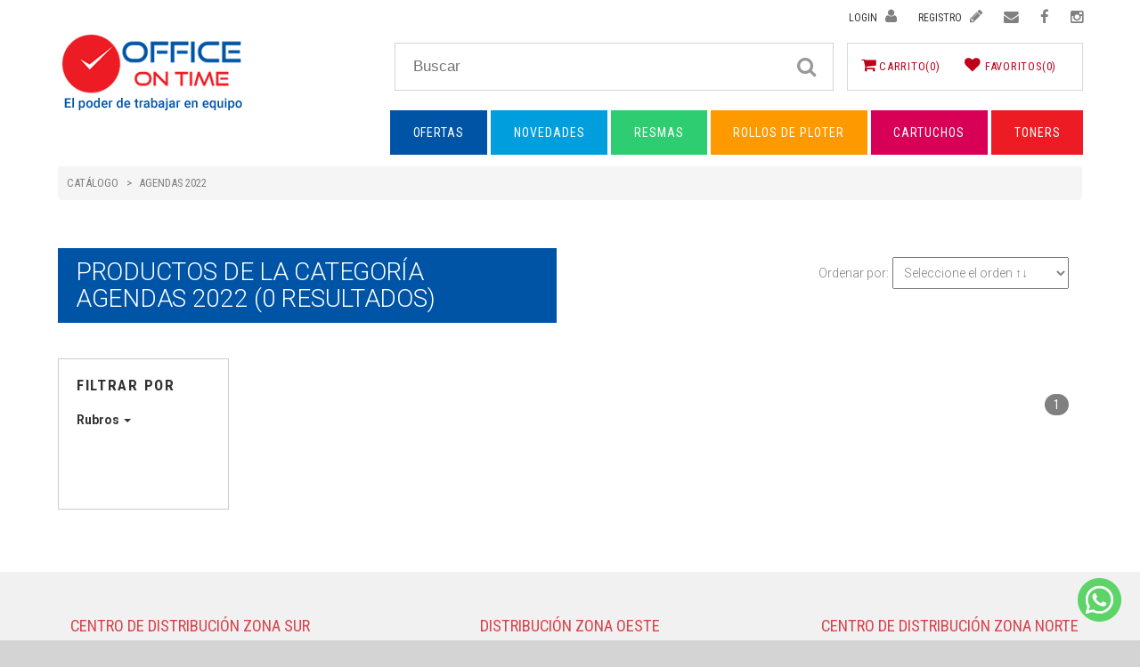

--- FILE ---
content_type: text/html
request_url: https://officeontime.com.ar/rubro_detalle.php?familiaID=26
body_size: 28323
content:
<!DOCTYPE html>
<html lang="es">
    <head>
        <meta charset="UTF-8">
        <meta http-equiv="X-UA-Compatible" content="IT=edge,chrome=IE8,IE=edge" />
        <meta name="viewport" content="width=device-width, initial-scale=1">
        <meta name="description" content="">
        <meta name="keywords" content="">
        <meta name="author" content="">
        <title>Office on Time - Rubros</title>
        <link rel="icon" type="image/png" href="img/favicon.png" />
        <link href="//fonts.googleapis.com/css2?family=Roboto+Condensed:ital,wght@0,300;0,400;0,700;1,300;1,400;1,700&display=swap" rel="stylesheet">
        <link href="//fonts.googleapis.com/css2?family=Roboto+Condensed:ital,wght@0,300;0,400;0,700;1,300;1,400;1,700&family=Roboto:ital,wght@0,100;0,300;0,400;0,500;0,700;0,900;1,100;1,300;1,400;1,500;1,700;1,900&display=swap" rel="stylesheet">

        <link rel="stylesheet" href="//ajax.googleapis.com/ajax/libs/jqueryui/1.11.1/themes/smoothness/jquery-ui.css" />
        <link rel="stylesheet" href="//maxcdn.bootstrapcdn.com/bootstrap/3.2.0/css/bootstrap.min.css">
        <link rel="stylesheet" href="//maxcdn.bootstrapcdn.com/font-awesome/4.3.0/css/font-awesome.min.css">
        <!-- <link rel="stylesheet" href="js/fancybox/jquery.fancybox.css" type="text/css" media="screen" /> -->

        <!-- Fancybox -->
        <link rel="stylesheet" href="css/jquery.fancybox.min.css" />

        <link rel="stylesheet" href="js/owl/assets/owl.carousel.css">
        <link rel="stylesheet" type="text/css" href="css/animate.css">
        <link rel="stylesheet" type="text/css" href="css/css.css">
        <link rel="stylesheet" type="text/css" href="css/responsive.css">


        <!--[if IE]>
            <script src="js/modernizr.js" type="text/javascript"></script>
            <script src="//html5shim.googlecode.com/svn/trunk/html5.js"></script>
            <script src="//cdnjs.cloudflare.com/ajax/libs/respond.js/1.4.2/respond.min.js"></script>
        <![endif]-->
        <script type="text/javascript" src="//w.sharethis.com/button/buttons.js"></script>
        <script type="text/javascript">stLight.options({publisher: "0b304e1e-b408-4fb5-bf38-fce50b997ed3", doNotHash: true, doNotCopy: true, hashAddressBar: false});</script>
    </head>
    <body> 
            <div id="contenedor" class="container-fluid">
            <div id="mensaje"></div>
            <header>

                    <div class="row" style="margin-bottom: 0;">
                        <div class="col-xs-12" style="text-align: right;">
                                <ul id="redes" class="text-right">
                                                                    <li><a data-fancybox data-src="#form-login" href="javascript:;"><span style="display: inline-block;">Login</span> <i class="fa fa-user tipo gris"></i></a></li>
                                    <li><a data-fancybox data-src="#form-registro" href="javascript:;"><span style="display: inline-block;">Registro</span> <i class="fa fa-pencil tipo gris"></i></a></li>
                                                                <li class="mobile_no"><a href="contacto.php"><i class="fa fa-envelope tipo gris"></i></a></li>
                                <li class="mobile_no"><a href="http://www.facebook.com/officeontimesrl" target="_blank"><i class="fa fa-facebook tipo gris"></i></a></li>
                                <li class="mobile_no"><a href="https://www.instagram.com/libreriaofficeontime/" target="_blank"><i class="fa fa fa-instagram tipo gris"></i></a></li>
                                <!--<li class="fondo rojo"><a href="http://www.twitter.com/officeandco" target="_blank"><i class="fa fa fa-twitter tipo blanco"></i></a></li>-->
                            </ul>
                        </div>
                        
                    </div>

                    <div class="row animated" id="marca">
                        <div id="logo" class="col-xs-6 col-sm-3 col-md-3 col-lg-4">
                            <a href="index.php"><img src="img/logo.png"></a>
                        </div>
                        <div class="col-xs-12 col-sm-5 col-md-5 col-lg-5 ui-widget" id="buscador">
                            <i id="lupita" class="fa fa-search tipo gris"></i>
                            <input id="input_buscador" class="tipo gris"  type="text" placeholder="Buscar">
                        </div>

                        <div class="col-xs-12 col-sm-4 col-md-4 col-md-offset-0 col-lg-3" id="carrito">                   
                         
                            <ul class="cart vacio">
                                <li class="mostrar_carro"><a href="#" class="tipo rojo items"><i class="fa fa-shopping-cart"></i> Carrito<span class="dark-clr" id="total_productos_menu_sup">(0)</span></a>
                                <div class="open-panel" style="display: none;">
                                <div style="width: 100%; max-height: 410px; overflow-y: scroll; overflow-x: hidden; margin-top: 11px;"> </div>
                                <div class="summary">
                                    <div class="line">
                                        <div class="row-fluid">
                                            <div class="span6">Subtotal:</div>
                                            <div class="span6 align-right size-16 subtotal_menu_carrito_compra">$0</div>
                                        </div>
                                    </div>
                                </div>
                                <div class="proceed">
                                    <a href="#" class="btn btn-danger pull-right bold higher">CHECKOUT <i class="icon-shopping-cart"></i></a>
                                </div>
                            </div>
                                </li><!--id="carrito_contenedor_animar" 
                                --><li class="mostrar_carro"><a href="#" class="tipo rojo"><i class="fa fa-heart"></i> Favoritos(<span class="total_deseos">0</span>)</a>
                                <div class="open-panel" id="favoritos_contenedor_animar" style="display: none;">
                                        <div style="width: 100%; max-height: 410px; overflow-y: scroll; overflow-x: hidden; margin-top: 11px;">
                                            <p>Por favor, loguéese para guardar sus favoritos.</p>                                        </div>
                                    </div>
                                </li>
                            </ul>
                                            </div>

                </div>

                <div class="row justify-content-end">
                    <div class="col-xs-12 col-sm-12 col-md-12 col-lg-9 col-lg-offset-3">
                        <div class="navbar-header">
                            <button type="button" class="navbar-toggle collapsed" data-toggle="collapse" data-target="#div_menu">
                                <span class="sr-only">Toggle navigation</span>
                                <span class="icon-bar"></span>
                                <span class="icon-bar"></span>
                                <span class="icon-bar"></span>
                            </button>
                        </div>
                        <div class="collapse navbar-collapse" id="div_menu">
                            <ul id="menu" class="nav navbar-nav">
                                <li><a href="ofertas.php">Ofertas</a></li>
                                <li><a href="novedades.php">Novedades</a></li>
                                <li><a href="rubro_detalle.php?rubroID=626">Resmas</a></li>
                                <li><a href="rubro_detalle.php?rubroID=1011">Rollos de ploter</a></li>
                                <li><a href="rubro_detalle.php?rubroID=247">Cartuchos</a></li>
                                <li><a href="rubro_detalle.php?rubroID=703">Toners</a></li>
                            </ul>
                        </div>
                    </div>

<!--                     <div class="col-xs-3 col-sm-6 col-sm-offset-6 col-md-3 col-md-offset-0 col-lg-5 mobile_no" id="direccion">
                        <div style="float: left; padding-right: 30px;">
                            <h4 class="tipo rosa upper">Centro de Distribución Zona Sur</h4>
                            <p class="tipo gris">Tel. (011) 7398-9630 <br>
                            <a href="mailto:ventassur@officeontime.com.ar"><b>ventassur@officeontime.com.ar</b></a></p>
                        </div>
                        <div style="float: left;">
                            <h4 class="tipo rosa upper">Centro de Distribución Zona Norte</h4>
                            <p class="tipo gris">Tel. (011) 4717-6964 <br>
                            <a href="mailto:ventasnorte@officeontime.com.ar"><b>ventasnorte@officeontime.com.ar</b></a></p>                            
                        </div>
                    </div> -->

                </div>

            </header>
 
        <div id="contenido" class="row historia">
            <div class="padd-me">
            <div class="col-xs-12 col-sm-12 col-md-12 col-lg-12">
	<ul class="breadcrumb">
		<li>Catálogo</li>
					<li>
			    <a href="rubro_detalle.php?familiaID=26">AGENDAS 2022</a>
			</li>
							</ul>
</div>
                <div class="col-xs-12 col-sm-12 col-md-12 col-lg-12">

   
    <div class="">
        <div class="push-up blocks-spacer">
            <div class="">
<div class="col-xs-12 col-sm-12 col-md-12 col-lg-12" style="margin-top: 20px;">
    <div class="row">
         <div class="underlined push-down-20">
                        <div class="row">
                            <div class="col-xs-12 col-sm-12 col-md-8 col-lg-6">
                                <h2 class="tipo upper"><span>Productos de la categoría </span><span>AGENDAS 2022</span> (0 resultados)</h2>
                            </div>
                            <div class="col-xs-12 col-sm-12 col-md-4 col-lg-6 align-right sm-align-right">
                                <div class="form-inline sorting-by" id="tourStep4">
                                    <label for="isotopeSorting" class="tipo gris" style="font-weight: 300; font-family: 'Roboto', sans-serif;">Ordenar por:</label>
                                    <select id="isotopeSorting" class="tipo gris filtro" onChange="javascript:sortBy(this);" style="font-weight: 300; font-family: 'Roboto', sans-serif;">
                                        <option value='?familiaID=26&pag=0&precio=0&nombre=0'>Seleccione el orden &uarr;&darr;</option>
                                        <option value='?familiaID=26&pag=0&precio=asc&nombre=0' >Precio (Menor a Mayor) &uarr;</option>
                                        <option value='?familiaID=26&pag=0&precio=desc&nombre=0' >Precio (Mayor a Menor) &darr;</option>
                                        <option value='?familiaID=26&pag=0&nombre=desc&precio=0' >Nombre (Descendiente) &uarr;</option>
                                        <option value='?familiaID=26&pag=0&nombre=asc&precio=0' >Nombre (Ascendiente) &darr;</option>
                                    </select>
                                </div>
                            </div>
                        </div>
                    </div> <!-- /title -->
    </div>
</div>
                <!--  ==========  -->
                <!--  = Sidebar =  -->
                <!--  ==========  -->
                <aside class="col-xs-12 col-sm-3 col-md-2 col-lg-2 left-sidebar" id="tourStep1">
                    <div class="sidebar-item sidebar-filters" id="sidebarFilters">

                        <!--  ==========  -->
                        <!--  = Sidebar Title =  -->
                        <!--  ==========  -->
                        <div class="underlined">
                        	<h3 style="font-size:17px"><span class="light">FILTRAR POR</span></h3>
                        </div>

                        <!-- FILTROS -->

                                                <!--  -->
                        <!--  ==========  -->
                        <!--  = Size filter =  -->
                        <!--  ==========  -->
						<!--  ==========  -->
                        <!--  = Categories =  -->
                        <!--  ==========  -->
                         <div class="accordion-group" id="tourStep2">
                            <div class="accordion-heading">
                                <a class="accordion-toggle" data-toggle="collapse" href="#filterOne">Rubros <b class="caret"></b></a>
                            </div>
                            <div id="filterOne" class="accordion-body collapse in">
                                <div class="accordion-inner">
				                                    </div>
                            </div>
                        </div> <!-- /categories -->
			
                        
                        <!-- <a href="#" class="remove-filter" id="removeFilters"><span class="icon-ban-circle"></span> Remove All Filters</a> -->

                    </div>
                </aside> <!-- /sidebar -->

                <!--  ==========  -->
                <!--  = Main content =  -->
                <!--  ==========  -->
                <section class="col-xs-12 col-sm-9 col-md-10 col-lg-10" id="resultados_totales">


                    <script type="text/javascript">
                        var url = "rubro_detalle.php";
                    </script>

                    <!--  ==========  -->
                    <!--  = Products =  -->
                    <!--  ==========  -->
                    <div class="row popup-products">
                        <div id="isotopeContainer" class="isotope-container">

                    	                        	    
                    	</div>
                	</div>

                	
                    <div class="pagination pagination-centered" id="paginador">
                        <ul>
                            <!-- <li><a href="#" class="btn btn-primary"><span class="icon-chevron-left"></span></a></li> -->
			    <!-- total productos, cuántos en página, cuántos se ven -->
			    <li><a href="javascript:void(0);" class="btn btn-primary"><span class="icon-chevron-left"></span></a></li><li class="active medio"><a href="javascript:void(0)">1</a></li><li><a href="?familiaID=26&pag=1" class="btn btn-primary"><span class="icon-chevron-right"></span></a></li>                                                        <!-- <li><a href="#" class="btn btn-primary"><span class="icon-chevron-right"></span></a></li> -->
                        </ul>
                    </div> <!-- /pagination -->
                    

                </section> <!-- /main content -->
            </div>
        </div>
    </div> <!-- /container -->
    </div> <!-- /span12 -->
    </div>
    <div class="ico-ws">
    <a href="https://wa.me/5491154551568" target="_blank"><img src="img/ico-ws.png" alt="Whatsapp"></a>
    
</div>

<div class="col-xs-12 cont-direcciones">
    <div class="container" id="direccion">
        <div class="row">
            <div class="col-xs-12 col-md-4">
                <h4 class="tipo rosa upper">Centro de Distribución Zona Sur</h4>
                <p class="tipo gris">Tel. (011) 7398-9630 <br>
                    <a href="mailto:ventassur@officeontime.com.ar"><b>ventassur@officeontime.com.ar</b></a>
                </p>
                <p>Berazategui - Quilmes - Florencio Varela - Avellaneda - La plata - Lanus - Almirante Brown - Esteban Echeverría - Lomas de Zamora</p>
            </div>
<!--             <div class="col-xs-12 col-md-2">
                <a href="zonas_de_envio.php" title="Envios a todo el país" alt="Envios a todo el país"><img src="img/argentina.png" style="width:75px"></a>
            </div> -->

            <div class="col-xs-12 col-md-4">
                <h4 class="tipo rosa upper">Distribución zona oeste</h4>

                <p>La Matanza - Tres de Febrero - Morón - Ituzaingo - Merlo - Moreno - General Rodríguez</p>
            </div>

            <div class="col-xs-12 col-md-4">
                <h4 class="tipo rosa upper">Centro de Distribución Zona Norte</h4>
                <p class="tipo gris">Tel. (011) 7724-0609<br>
                <a href="mailto:ventasnorte@officeontime.com.ar"><b>ventasnorte@officeontime.com.ar</b></a></p> 
                <p>Martinez - San Isidro - Vicente Lopez - San Fernando - Tigre - Pilar</p>
            </div>

        </div>
        
    </div>
</div>

<footer class="col-xs-12 col-sm-12 col-md-12 col-lg-12">
    <div class="row">
        <div class="col-xs-12 col-sm-4 col-md-4 col-lg-4">
            <img src="img/logo-pie.png">
            <p><a href="zonas_de_envio.php" style="color: #fff; margin-top: 15px; background-color: #444; padding: 8px 15px; display: inline-block; font-size: 1.2em; margin-right: 10px;"><i class="fa fa-paper-plane"></i> Envíos a todo el país</a></p>
            <img src="img/truck.png">

            <p style="color: #ffffff; font-size: 12px; line-height: 18px;">Buenos Aires, CABA, Catamarca, Chaco, Chubut, Córdoba, Corrientes, Entre Ríos, Formosa, Jujuy, La Pampa, La Rioja, Mendoza, Misiones, Neuquén, Río Negro, Salta, San Juan, San Luis, Santa Cruz, Santa Fe, Santiago del Estero, Tierra del Fuego, Antártida e Islas del Atlántico Sur, Tucumán</p>

            <!--div class="col-xs-6 col-sm-6 col-sm-offset-6 col-md-3 col-md-offset-0 col-lg-3 padding-left-1 mobile_si" id="direccion_mobile">
                <h3 class="tipo rosa upper">dirección</h3>
                <p class="tipo blanco">Viamonte 808 - CABA Microcentro<br/>
                <a href="mailto:ventas@officeandco.com.ar">ventas@officeandco.com.ar</a><br/>
                Tel. 4322-0707</p>
            </div-->
            <ul id="redes_mobile" class="col-xs-6 padding-left-1 mobile_si">
                <li class="fondo rojo"><a href="contacto.php"><i class="fa fa-envelope tipo blanco"></i></a></li>
            <li class="fondo rojo"><a href="https://www.facebook.com/officeontimesrl" target="_blank"><i class="fa fa-facebook tipo blanco"></i></a></li>
            <!--li class="fondo rojo"><a href="https://www.instagram.com/libreriaofficeco/" target="_blank"><i class="fa fa fa-instagram tipo blanco"></i></a></li-->
            </ul>
        </div>
        <div class="col-xs-12 col-sm-4 col-md-4 col-lg-4" id="secciones">
            <div class="row">
                <div class="col-xs-4 col-sm-4 col-md-4 col-lg-4">
                    <p><strong><a href="index.php">Home</a></strong></p>
                    <p class="margin10">
                        <a href="ofertas.php">Ofertas</a><br/>
                        <a href="novedades.php">Novedades</a><br/>
                        <a href="visitados.php">Los más visitados</a><br/>
                        <!--<a data-href='soon.php' onclick='javascript:openFancy(this);' href="javascript:void(0)">Marcas</a><br/>-->
                        <!--<a href="nosotros.php">Quiénes somos</a>-->
                        <!--<a href="javascript:verForm();">Registro</a><br/>
                        <a href="mi_cuenta.php">Mi cuenta</a><br/>
                        <a href="mis_ordenes.php">Mis órdenes</a><br/>-->
                    </p>
                </div>
                <div class="col-xs-4 col-sm-4 col-md-4 col-lg-4">
                    <p><strong><a href="catalogo.php">Productos</a></strong></p>
                    <p class="margin10">
                        <a href="rubro_detalle.php?rubroID=626">Resmas</a><br/>
                        <a href="rubro_detalle.php?rubroID=247">Cartuchos</a><br/>
                        <a href="rubro_detalle.php?rubroID=703">Toners</a><br/>
                        <a href="rubro_detalle.php?familiaID=3">Computación</a><br/>
                        <a href="rubro_detalle.php?rubroID=979">Abrochadoras</a><br/>
                        <a href="rubro_detalle.php?rubroID=332">Etiquetas</a><br/>
                    </p> 
                </div>
                <div class="col-xs-4 col-sm-4 col-md-4 col-lg-4">
                    <p><strong><a data-fancybox="" data-src="#form-registro" href="javascript:;">Registro
                    </a></strong></p>
                    <p class="margin10">
                        <a href="mi_cuenta.php">Mi cuenta</a><br/>
                        <!--<a href="mis_ordenes.php">Mis órdenes</a><br/>-->
                    </p> 
                </div>
            </div>
        </div>
        <div class="col-xs-12 col-sm-4 col-md-4 col-lg-4" id="suscripcion">
            <form onsubmit="return false">
                <label>Suscribite</label>
                <div id="mc_embed_signup">
                <div class="validate form form-inline" novalidate>
                    <div class="mc-field-group">
                        <input type="email" value="" placeholder="Ingresá tu e-mail" id="email_footer" class="required email" id="email_footer">
                        <input type="submit" value=">" name="subscribe" id="mc-embedded-subscribe" class="btn fondo gris" onclick="javascript:subscribirse();">
                        <div id="mce-responses" class="clear">
                        <div class="response" id="mce-success-response" style="display: none;"><p style="color: #0f0;">Mail agregado correctamente</p></div>
                        <div class="response" id="mce-error-response" style="display: none;"><p style="color: red;">Error en la suscripción</p></div>
                    </div>
                    </div>
                </div>
                </div>
            </form>
            <p>Office on Time 2021 - Todos los derechos reservados<br/>
            <a href="https://www.officeontime.com.ar">officeontime.com.ar</a> | <a href="mailto:ventas@officeontime.com.ar">ventas@officeontime.com.ar</a></p>
            <a href="https://serviciosweb.afip.gob.ar/clavefiscal/qr/response.aspx?qr=EKw7UKNs3lsYzid8LIAVUw,," target="_F960AFIPInfo" id="qr"><img src="img/QR.jpg"></a>
        </div>
        <div class="col-xs-12">
            <p id="disclaimer" class="mobile_no">Las fotografías son publicadas solo a modo ilustrativo y no son contractuales. Office on Time se reserva el derecho de modificar los precios promocionados.</p>
        </div>
    </div>
    <div id="loading">
        <img src="images/loading.gif" />
    </div>
</footer>

        <div style="display: none;" id="form-login">
            <h2>Login</h2>
            <form action="#" onsubmit="return false" class="form-login">
                <div class="row-flex">
                    <input class="tipo gris" type="text" value="" name="usuario" placeholder="mail">
                    <input class="tipo gris" type="password" value="" name="password" placeholder="contraseña">                    
                </div>
                <button class="fondo rojo upper" onclick="javascript:login();" style="margin-left:0;">Aceptar</button>
                <div style="text-align: center; margin-top: 20px;"><p><a data-fancybox data-src="#form-pass" href="javascript:;">Olvide mi Contraseña</a></p></div>
            </form>
        </div>

        <div style="display: none;" id="form-pass">
            <h2>¿Olvido su contraseña?</h2>
            <form action="#" onsubmit="return false" class="form-login">
                <div class="row-flex">
                    <input type="text" id="mailOC" placeholder="E-mail" value="" style="width: 100%;">                    
                </div>
                <button class="fondo rojo upper" onclick="javascript:validarFormOC();" style="margin-left:0;">Enviar</button>
            </form>
        </div>

        <div style="display: none;" id="form-registro">
            <h2>Registro</h2>
            <form action="#" onsubmit="return false" class="form-login">
                <div class="row-flex">
                    <input type="text" name="nombre" placeholder="Nombre y apellido" value="">
                    <input type="text" name="razon" placeholder="Razón social" value="">                  
                </div>
                <div class="row-flex">
                    <input type="text" name="cuit" placeholder="CUIT" value="">
                    <input type="text" name="direccion" placeholder="Dirección" value="">                  
                </div>
                <div class="row-flex">
                    <input type="text" name="localidad" placeholder="Localidad" value="">
                    <input type="text" name="telefono" placeholder="Teléfono" value="" class="">                
                </div>
                <div class="row-flex">
                    <input type="text" name="mail" placeholder="E-mail" value="">
                    <input type="password" name="pass" placeholder="Contraseña" value="">               
                </div>
                <button class="fondo rojo upper" onclick="javascript:validarFormRegistro();">Enviar</button>
                <div id="mensaje" style="color:red">******</div>
            </form>
        </div>


<script>
  (function(i,s,o,g,r,a,m){i['GoogleAnalyticsObject']=r;i[r]=i[r]||function(){
  (i[r].q=i[r].q||[]).push(arguments)},i[r].l=1*new Date();a=s.createElement(o),
  m=s.getElementsByTagName(o)[0];a.async=1;a.src=g;m.parentNode.insertBefore(a,m)
  })(window,document,'script','https://www.google-analytics.com/analytics.js','ga');

  ga('create', 'UA-16366056-1', 'auto');
  ga('send', 'pageview');
  var logueado = 0;
</script>
    </div> <!-- end of master-wrapper -->
    </body>
    <script src="//ajax.googleapis.com/ajax/libs/jquery/2.1.1/jquery.min.js"></script>
<script src="//ajax.googleapis.com/ajax/libs/jqueryui/1.11.1/jquery-ui.min.js"></script>
<script src="js/owl/owl.carousel.min.js"></script>
<script src="//maxcdn.bootstrapcdn.com/bootstrap/3.2.0/js/bootstrap.min.js"></script>
<script src="js/main.js"></script>
<script src="js/funciones.js?1769038384"></script>
<script src="js/scripts.js?1769038384"></script>
<!-- DESPU�S, SACAR -->
<script src="js/main.js"></script>
<script type="text/javascript">  
$(function() {        
    $("#input_buscador").autocomplete({  
        source: "resultados.php",
        minLength: 2
    });
    
    $("#ui-id-1").click(function () {
        var value = $("#input_buscador").val();
        var partes = value.split(" > ");
        var comienzo = partes[0];
        var final = partes[1];
        $.ajax({
            url : "includes/conversor.php",
            data : {
                key: comienzo,
                value: final,
            },
            dataType : 'text',
            type : 'POST',
            success : function(r) {
                window.location.href = r;
            },
            error : function(obj) {
                mostrarMensaje("<h3>Error al enviar consulta.</h3><p>Por favor, int�ntelo nuevamente m�s tarde."); 
            }
        });
    });
});  
</script> 

        <!-- Fancybox -->
        <script src="js/jquery.fancybox.min.js"></script>

<!-- <script type="text/javascript" src="js/fancybox/jquery.fancybox.js"></script>
    <script type="text/javascript">
        function openFancy(e,b) {
            var href = $(e).data("href");
            $.fancybox.open({
                padding    : 0,
                margin     : 0,
                nextEffect : 'fade',
                prevEffect : 'none',
                autoCenter : false,
                href        : href,
                type        : 'iframe',
                aspectRatio : false,
                width   : '510px',
                height  : '100%',
                closeBtn : true
            });
        }
    </script> -->    <script type="text/javascript">
        var logueado  = '';
        hacerCirculos("isotopeContainer");
	$(document).ready(function(){
	    size = window.outerWidth;
	    if (size == 0) {
		size = document.documentElement.clientWidth;
	    }
	    if (size < 767) {
		$(".accordion-group .accordion-toggle").each(function(){
		    $(this).trigger("click");
		});
	    }
	});
    </script>
</html>   


    


--- FILE ---
content_type: text/css
request_url: https://officeontime.com.ar/css/css.css
body_size: 29860
content:
html, body {
    width: 100%;
    margin: 0;
}

body {
    background: #d4d4d4;
    overflow-x: hidden;
}

#contenedor {
    background: white;
}
    
header {
    padding: 0% 3.9% 0;
}

p, h1, h2, h5 {
    font-family: 'Roboto', sans-serif;
    font-size: 1em;
    line-height: 1.1em;
}

h3, h4, button, li {
    font-family: 'Roboto Condensed', sans-serif;
    margin: 0;
}

h1 {
    font-size: 4.4em;
    font-weight: bold;
    line-height: 1em;
    margin: 0;
}

h2 {
    background-color: #fafafa;
    font-size: 2em;
    font-weight: bold;
    letter-spacing: -0.01em;
    margin: 0;
}

h3 {
    font-size: 1.3em;
    font-weight: bold;
    letter-spacing: 0.1em;
}

h4 {
    font-size: 1em;
    line-height: 1.5em;
    font-weight: 400;
}

h5 {
    letter-spacing: -0.02em;
}


ul, li {
    padding: 0;
    list-style: none;
}

a {
    text-decoration: none!important;
    color: inherit;
}

.navbar-toggle {
    position: absolute;
    right: 5px;
    top: -150px;

}

.navbar-toggle .icon-bar {
    background: #999;
}

#redes {
    /*padding-top: 20px;*/
    padding-bottom: 0;
    margin-bottom: 0;
}

#redes li span {
    display: inline-block;
    font-size: 12px;
    text-transform: uppercase;
    padding-right: 5px;
}

#redes li, #carrito li, #redes_mobile li {
    display: inline-block;
}

#menu li, #carrito li {
    text-transform: uppercase;
}

#menu li {
    display: inline-block;
    float: none;
}

#redes li, #redes_mobile li {
    font-size: 1.2em;
    border-radius: 50%;
    line-height: 2.2em;
    vertical-align: middle;
    margin: 0 10px;
    text-align: center;
}

#redes li:last-child {
    margin-right: 0;
} 

.upper {
    text-transform: uppercase;
}

h2.upper {
    font-size: 1.2em;
    font-weight: 300;
    padding: 12px 20px;
    background-color: #0054a6;
    color: #fff;
    margin-top: 10px;
}

button {
    border: none;
    box-shadow: none;
    color: white;
    font-size: 1em;
    padding: 0 3%;
    line-height: 2.3em;
    letter-spacing: 0.04em;
    margin-left: 1.5%;
    padding-top: 0.4%;
}

button:hover {
    background: #ccc!important;
}

button.fondo.gris.upper {
    margin-top: 3%;
    padding: 0.4% inherit inherit inherit;
}

header .row {
    margin-bottom: 2%;
    margin-bottom: 20px;
}

header #marca {
    margin-bottom: 0px;
}

header .row:last-child {
    margin-bottom: 0;
}

.bold {
    font-weight: 600;
}

.thin {
    font-weight: 300;
}

.row {

}

form {
    margin-top: 1%;
}

input[type="text"], input[type="password"], input[type="tel"], input[type="email"] {
    font-size: 0.9em;
    padding: 0 2%;
    width: 39%;
    line-height: 2em;
    margin-top: 0;
    vertical-align: top;
    border: 1px solid #cccccc;
}

#redes i.fa {
    /*vertical-align: middle;*/
}

#redes li {
    cursor: pointer;
}

#redes li:hover i {
    color: #bf001a;
}

#logo {
    padding-right: 0;
}

#logo img {
    max-width: 273px;
    width: 100%;
}

.padding-left-1 {
    padding-left: 5.5%;
}

#buscador {
    padding: 10px 0px 0 0;
}

#buscador i {
    cursor: pointer;
    position: absolute;
    z-index: 2;
    top: 25px;
    right: 20px;
    font-size: 23px;
    color: #999999;
}

#buscador input {
    position: relative;
    width: 100%;
    padding: 1.5% 40px 1.5% 20px;
    line-height: 1.7em;
    height: 54px;
    font-size: 1.1em;
    vertical-align: bottom;
    border: 1px solid #d4d4d4;
    color: #999;
}

.cont-direcciones {
    background-color: #f1f1f1;
    padding: 40px 0;
}

#direccion, #direccion_mobile {
    font-size: 100%;
    padding-top: 8px;
    text-align: center;
}

#direccion a, #direccion_mobile a {
    letter-spacing: 0.02em;
}

#direccion p, #direccion_mobile p {
    line-height: 1.5em;
}

#div_menu {
    padding: 0;
}

#menu {
    width: 100%;
    text-align: right;
}

#menu li {
    color: #fff;
    border-left: none;
    font-size: 1em;
    padding: 0 3%;
    letter-spacing: 0.07em;
}

#menu li:nth-of-type(1n) {
    background: #0054a6;
} 

#menu li:nth-of-type(2n) {
    background: #009edd;
} 

#menu li:nth-of-type(3n) {
    background: #2ecd71;
}

#menu li:nth-of-type(4n) {
    background: #fe9900;
} 

#menu li:nth-of-type(5n) {
    background: #d80056;
} 

#menu li:nth-of-type(6n) {
    background: #ed1b23;
} 


#menu li:hover {
    background: #eee;
}

#menu li:last-child {
/*    margin-right: -3%;*/

}

#menu li a:hover {
    color: #333;
}
    
#menu .open>a, #menu .open>a:hover, #menu .open>a:focus {
    color: #be001a;
}

.nav>li>a:hover, .nav>li>a:focus {
    background-color: transparent;
}

.navbar-nav>li>a {
    padding-left: 0;
    padding-right: 0;
}

#carrito {
    padding-top: 10px;
}

#carrito li {
    font-size: 0.9em;
    letter-spacing: 0.06em;
    width: 50%;
    display: inline-block;
}

#carrito ul {
    border: 1px solid #d9d9d9;
    height: 54px;
    padding: 15px;
    margin-bottom: 0;
    position: relative;
}

#carrito i.fa {
    font-size: 1.4em;
}

.diapositiva {
    /*height: 500px;
    padding: 2% 4%;
    background-size: 1920px auto;*/
}

#diapositiva1 {
  background: url(../img/slider-demo-1.jpg) top center no-repeat;
  background-size: cover;
}

#diapositiva2 {
  background: url(../img/slide1.jpg) top center no-repeat;
  background-size: cover;
}

.owl-carousel .owl-stage-outer {
    z-index: 10;
}

.owl-dots {
    position: relative;
    text-align: right;
    padding-right: 4%;
    margin-top: -3%;
    margin-bottom: 1%;
}

.owl-carousel .owl-controls .owl-dot {
    display: inline-block;
    width: 10px;
    height: 10px;
    border-radius: 10px;
    margin: 5px;
    background: rgba(0,0,0,0.2);
    margin-bottom: -10px;
}

.owl-carousel .owl-controls .owl-dot.active {
    /*box-shadow: 0 0 0 1px #c7c7c7;*/
    background: rgba(0,0,0,0.5);
}

.owl-nav {
    width: 100%;
    position: absolute;
    bottom: 50%;
}

.owl-prev {
    float: left;
}

.owl-next {
    float: right;
}

.cont-banners {
    padding: 4% 5% 0%;
}

.cont-banners .baner {
    margin-top: 20px;
}

.cont-banners .baner img {
    width: 100%;
}

#novedades.owl-carousel .owl-item {
    border: 1px solid #d4d4d4;
    min-height: 220px;
}

#historia {
    position: absolute;
    z-index: 2;
    top: 7.7%;
    right: 5%;
    width: 17.6%;
    height: 83%;
    padding: 1% 2.2%;
    color: white;
}

#iconos {
    position: absolute;
    bottom: -1%;
    left: 3.5%;
    z-index: 2;
    height: 40%;
    width: 70%;
}

#menu_iconos {
    position: relative;
}

#menu_iconos li {
    display: inline-block;
    width: 14%;
    margin-right: -0.5%;
}

#menu_iconos a {
    display: block;
    text-align: center;
}

#menu_iconos span {
    display: block;
    text-align: center;
}

#historia>div {
    background: white;
    text-align: center;
    padding: 1%;
    margin: 14px 0;
}

#historia p {
    line-height: 1.35em;
    letter-spacing: -0.01em;
}

#historia span {
    display: block;
    text-align: right;
    margin: 12% 2%;
}

#historia button {
    padding: 1% 8%;
}

.producto {
    width: 40%;
    display: inline-block;
    vertical-align: middle;
    background: white;
    text-align: center;
}

.detalle {
    width: 55%;
    display: inline-block;
    vertical-align: middle;
    padding: 30px 15px 30px 0;
}

#news {
    padding: 4% 5% 6%;
}

#novedades {
    margin-top: 40px;
}

/*
.producto img {
    max-width: 73%;
    margin: auto;
    max-height: 62%;
    margin-top: 19%;
    width: auto!important;
    height: auto!important;
    min-height: 63%;
    min-width: 67%;
}*/

.producto img {
    max-width: 80%;
    margin: auto;
    max-height: 75%;
    margin-top: 40px;
    width: auto!important;
    height: auto!important;
    /*min-height: 75%;
    min-width: 75%;*/
}

#novedades .owl-controls, #relacionados .owl-controls, #nuestras_marcas .owl-controls {
    width: 111.1%;
    position: absolute;
    left: -5.5%;
    top: 61%;
}

.detalle h3 {
    text-transform: uppercase;
    font-size: 1.15em;
    letter-spacing: 0.14em;
}

.detalle h4 {
    text-transform: uppercase;
    font-family: 'Roboto';
    letter-spacing: -0.02em;
    margin-top: 4px;
}

.detalle p {
    margin-top: 1px;
    margin-bottom: 14px;
}

.botones button:first-child {
    /*margin-right: 10px;*/
}

.detalle .botones {
    display: flex;
    justify-content: flex-end;
}

.detalle .botones button {
    min-width: 90px;
    padding: 6px 10px;
}

.owl-prev, .owl-next {
    background: #be001a;
    color: white;
    padding: 1% 0.4% 0.8% 0.3%;
    text-align: center;
}

.oferta-interna {
    background-color: #f1f1f1;
}

#ofertas {
    padding: 3% 5% 4.5%;
    background-color: #f1f1f1;
}

#ofertas h2 {
    margin-bottom: 20px;
}

.oferta {
    padding-left: 0;
    margin-bottom: 0px;
    padding: 1%;
}

.oferta .producto {
    display: block;
    width: 100%;
    min-height: 160px;
}

.oferta .detalle {
    display: block;
    width: 100%;
    padding: 0% 8% 8%;
}

.oferta h4, .oferta p {
    margin-top: 0;
    height: 2.1em;
    /*overflow: hidden;*/
}

.oferta p {
    height: 26px;
}

.cont-producto {
    background-color: #fff;
    border-bottom: 2px solid #0054a6;
}

#marcas {
    padding: 2.6% 5.3% 1.5%;
}

#nuestras_marcas {
    padding: 4.4% 0;
}

.marca {
    display: inline-block;
/*    margin-right: 3%;
    width: 11%;*/
}

.marca:last-child {
    margin-right: 0;
}

.marca img {
    text-align: center;
    max-width: 100%;
}

footer {
    padding: 3% 5.5% 4.5%!important;
    /*background: url(../img/pattern2.jpg) repeat center center;*/
    background-color: #333;
}

footer img {
    width: auto !important;
}

.ico-ws {
    position: fixed;
    bottom: 20px;
    right: 20px;
    width: 51px;
    z-index: 999;
}

#disclaimer, #direccion_mobile {
    color: white;
    font-size: 0.85em;
    width: 100%;
    /*margin: 11% 1%;*/
    margin-top: 20px;
    line-height: 1.4em;
}

#secciones {
    padding: 2.7% 0.4%;
    color: white;
}

.margin10 {
    margin-top: 20px;
    line-height: 1.4em;
    font-size: 0.85em;
}

#suscripcion {
    padding: 2% 3%;
    color: white;
}

#suscripcion label {
    display: block;
    margin-bottom: 14px;
}

#suscripcion input {
    vertical-align: top;
}

#suscripcion form + p {
    line-height: 1.4em;
    font-size: 0.85em;    
}

.mc-field-group {
    margin-bottom: 67px;
}

#mce-responses {
    margin-top: 10px;
    position: absolute;
}

#mensaje {
    display: none;
    position: fixed;
    width: 21%;
    background: white;
    padding: 3% 2%;
    border: 1px solid grey;
    z-index: 4;
    text-align: center;
    left: 40%;
    top: 33%;
    box-shadow: 0 0 17px 0 #999;
    z-index:100000;
}

#mensaje h3 {
    margin-bottom: 4px;
    color: #bf001a;
}

#inscripcion {
    position: relative;
    width: 111.1%;
    margin-left: -5.5%;
    display: none;
    padding: 3% 4.5%;
    color: white;
}

#inscripcion h3 {
    position: absolute;
}

#inscripcion>div>div {
    padding-top: 9%;
}

#inscripcion input {
    width: 100%;
    margin: 4px 0;
    border: none;
    padding: 2px 10px;
    color: #808080;
}

#inscripcion button {
    float: right;
    padding: 2px 21px 0;
    margin-top: 10px;
}

#olvido {
    position: relative;
    width: 111.1%;
    margin-left: -5.5%;
    display: none;
    padding: 3% 4.5%;
    color: white;
}

#olvido h3 {
    position: absolute;
}

#olvido>div>div {
    padding-top: 9%;
}

#olvido input {
    width: 100%;
    margin: 4px 0;
    border: none;
    padding: 2px 10px;
    color: #808080;
}

#olvido button {
    float: right;
    padding: 2px 21px 0;
    margin-top: 10px;
}

#cerrar_form {
    position: absolute;
    right: 1%;
    bottom: 4%;
    cursor: pointer;
}

header hr {
    margin: 0;
    border-top: 1px solid #808080;
    width: 111.1%;
    margin-left: -5.5%;
}

#usuario_movil {
    position: absolute;
    left: 5%;
    top: 0;
    width: 17%;
    text-align: left;
}

#marca_movil {
    display: none;
    position: fixed;
    z-index: 4;
    background: white;
    margin-left: 0;
    margin-bottom: 0;
    top: 0;
    padding: 3px 3%;
    min-height: 19px;
}

#logo_movil {
    display: inline-block;
    display: none;
    width: 24.6%;
    /*width: 11.5%;*/
}

#logo_movil img {
    width: 100%;
    margin: 1% 0;
}

#menu_movil {
    display: inline-block;
    display: none;
}

#menu2 {
    position: absolute;
    right: 25%;
    top: 2px;
    width: 50%;
}

#menu2 li {
    padding: 0 3%;
    font-size: 0.9em;
    color: #aaa;
    text-transform: uppercase;
}

#menu2 .open>a, #menu2 .open>a:hover, #menu2 .open>a:focus {
    background: transparent;
}

#carrito2 {
    position: absolute;
    right: 3%;
    top: 27px;
}

#carrito2 li {
    display: inline-block;
    margin-left: 10px;
}

#carrito2 li a {
    font-size: 0.9em;
    color: #808080;
}

.cart .open-panel {
    position: absolute;
    background: white;
    z-index: 7;
    width: 100%;
    padding: 4%;
    outline: 1px solid #ccc;
    border-top: none;
    left: 0;
    top: 100%;
}

#carrito2 .cart .open-panel {
    width: 151%;
    left: auto;
    right: 0;
}

span.light-clr {
    display: block;
    font-weight: normal;
    text-transform: capitalize;
}

.cart .open-panel .btn {
    background: #bf001a;
    color: white!important;
}

.span6 {
    width: 49%;
    display: inline-block;
    margin-bottom: 20px;
}

.span6.align-right {
    text-align: right;
}

#email_footer {
    color: #808080;
    padding: 2% 4%;
    margin-top: -4px;
    width: 78%;
    font-family: 'Roboto', sans-serif;
    text-transform: uppercase;
}

#mc-embedded-subscribe {
    border: none !important;
    border-radius: 0;
    height: 46px;
    margin: -4px 0 0 -4px;
    color: white;
    font-weight: 300;
    font-family: 'Verdana', sans-serif;
    padding: 0 5%;
}

.padd-me {
    /*padding: 1.5% 5.5%;*/
    padding: 1% 3.9% 0;
}

.producto_elegido img {
    width: 80%;
}

.breadcrumb {
    text-transform: uppercase;
    padding: 0;
    font-size: 0.9em;
    margin-bottom: 34px;
    color: #808080;
    padding: 10px;
}

.breadcrumb>li+li:before {
    content: "\003e";
    color: #808080;
}

#productos_relacionados h2 {
    /*padding: 3% 0;*/
}

.icon-minus-sign-alt:before {
    content: "-";
}

.icon-plus-sign-alt:before {
    content: "+";
}

#producto_elegido>div:first-child {
    text-align: center;
}

#padd-me2 {
    padding: 0 7% 0 4%;
}

#producto_elegido h3 {
    text-transform: uppercase;
    font-size: 1.2em;
    margin: 7px 0;
    min-height: 52px;
}

.cuadrado.negro {
    background: #f5f5f5;
    color: #0054a6;
    font-weight: bold;
    padding: 9px;
    font-size: 1.4em;
    line-height: 1.4em;
    text-align: center;
    min-height: 42px;
    margin-bottom: 14px;
    margin-top: -2px;
}

#prod_Detalle_input {
    color: #0054a6;
    background: #f5f5f5;
    border: none;
    width: 82%;
    text-align: center;
    font-size: 1.1em;
    line-height: 1em;
    font-family: 'Roboto', sans-serif;
}

#comprar_elegido a {
    color: white;
    padding: 11px 12px;
    margin-right: 17px;
    display: inline-block;
    text-transform: uppercase;
    font-size: 1.1em;
    font-family: 'Roboto Condensed', sans-serif;
    letter-spacing: 0.16em;
}

#comprar_elegido a:hover {
    background: #808080;
}

.borde_rojo {
    outline: #d9434c solid 2px!important;
    background: white!important;
    color: #d9434c!important;
}

span.clickable {
    position: absolute;
    right: 10px;
    top: 28px;
}

span.clickable.remove-one {
    top: 41px;
    right: 12px;
}

p.codigo {
    min-height: 65px;
}

p.descripcion {
    min-height: 111px;
}

#compartir {
    min-height: 60px;
}

#productos_relacionados {
    padding-top: 2%;
    padding-bottom: 10%;
}

#share {
    height: 22px;
    z-index: 10;
    position: relative;
}

#share span {
    height: 100%;
}

#marca_elegida {
    padding: 3% 6% 3% 9%;
}

.marca_elegida {
    padding: 3% 6% 3% 9%;
}

#todas_las_marcas {
    margin-top: 64px;
    min-height: 282px;
}

.todas_las_marcas .marca_elegida {
    padding-left: 0;
    padding-right: 7%;
}

.marca_elegida hr {
    border-top: 1px solid #ccc;
    margin: 10px 0;
}

.todas_las_marcas .marca_elegida h3 {
    margin-bottom: 0;
}

.todas_las_marcas #marca_elegida {
    padding-left: 0;
}

.todas_las_marcas #texto_total {
    min-height: 70px;
}

.todas_las_marcas img {
    width: 80%;
    margin: auto;
    display: block;
}

#marca_elegida p:first-child {
    font-size: 0.75em;
    line-height: 1em;
}

#marca_elegida h3, .marca_elegida h3 {
    font-size: 1.4em;
    text-transform: uppercase;
    letter-spacing: 0.12em;
    margin-bottom: 20px;
}

#marca_elegida p, .marca_elegida p {
    font-size: 1em;
    line-height: 1.7em;
}

#marca_elegida p.achatado {
    line-height: 1.4em;
    text-align: justify;
}

#marca_elegida p.achatado:last-child {
    margin-bottom: 70px;
}

#texto_total {
    min-height: 373px;
}

#imagen_marca {
    text-align: center;
    padding: 4% 0 0 4%;
}

#marca_elegida hr {
    border-top: 1px solid #ccc;
}

#imagen_marca>div {
    width: 100%;
    padding: 10% 4%;
    border: 1px solid #ccc;
}

#polaroids {
    border: none!important;
}

#polaroids img {
    border: 1px solid #ccc;
    padding: 7px;
    margin-bottom: 20px;
}

.item-in-cart .image {
    width: 17%;
    display: inline-block;
}

.item-in-cart .image img {
    width: 100%;
    height: auto;
}

.item-in-cart .desc {
    width: 73%;
    display: inline-block;
    vertical-align: middle;
    padding-left: 4%;
}

.item-in-cart .price {
    text-align: right;
    padding-right: 4%;
    margin-bottom: 10px;
    border-bottom: 1px solid #dedede;
    padding-bottom: 7px;
}

.summary {
    padding-top: 10px;
}

.item-in-cart {
    position: relative;
}

.icon-remove-sign {
    width: 7px;
    height: 7px;
    display: inline-block;
    position: absolute;
    top: 0;
    right: 10px;
}

i.fa.fa-times-circle {
    color: #bf001a;
    font-size: 1.1em!important;
}

.item-in-cart .desc {
    color: #333;
}

#favoritos_contenedor_animar .price {
    color: #94000d;
    font-size: 0.85em;
}

#carrito_contenedor_animar {
    height: auto!important;
}

.revisar_carrito table {
    margin: 4% auto 2%;
    border: 1px solid #ccc;
}

.table>thead>tr>th {
    border-bottom: none;
}

th:first-child, td:first-child {
   /* padding-left: 3%!important;*/
}

.right-align {
    text-align: right;
}


.precio_remarcado {
    font-size: 1.6em;
    font-weight: normal;
    color: #aaa;
    text-align: right;
    margin-bottom: 20px;
    border-top: 1px solid #ccc;
    padding: 2px;
}

#isotopeContainer {
    margin: 40px 0;
}

#isotopeContainer .novedad {
    margin-bottom: 20px;
}

.prod-borde {
    border: 1px solid #d4d4d4;
}

select.filtro {
    padding: 8px;
    margin-top: 10px;
    margin-right: 15px;
}

#tourStep1 {
    padding-left: 0;
    margin-top: 40px;
    border: 1px solid #ccc;
    padding: 20px;
    margin-bottom: 70px;
}

#resultados_totales {
    padding-left: 20px;
}

#tourStep4 {
    text-align: right;
}

#tourStep1 .accordion-group {
    margin-top: 20px;
}

#tourStep1 .accordion-group a {
    display: block;
    font-weight: 600;
    font-family: 'Roboto', sans-serif;
}

.resultado .producto {
    width: 37%;
}

.resultado .detalle {
    width: 55%;
    margin-left: 4%;
}

.resultado h4.tipo.gris {
    height: 29px;
    height: 64px;
    overflow: hidden;
}

.resultado .precio_remarcado {
    margin-bottom: 10px;
}

#paginador {
    width: 100%;
    float: right;
    text-align: right;
    margin: 40px 0;
}

#paginador li {
    display: inline-block;
    color: #808080;
    margin: 0;
    padding: 2px 10px;
}

#paginador li.active {
    color: white;
    background: #808080;
    border-radius: 32px;
}

#paginador li:first-child, #paginador li:last-child {
    display: none;
}

#paginador li.fin {
    float: right;
}

.navbar-nav>li>.dropdown-menu {
    padding-top: 0;
}

#carrito .open-panel>div>p {
    text-align: center;
}

#loading {
    display: none;
    position: fixed;
    top: 40%;
    z-index: 4;
    left: 46%;
    width: 4%;
}

#loading img {
    width: 100%;
}

#resultados_totales h1 {
    padding: 40px 20px;
    font-size: 1.2em;
    font-family: 'Roboto', sans-serif;
    color: #808080;
    font-weight: normal;
    font-style: italic;
}

.form-contact {
    margin-top: 20px;
    padding: 40px;
    border: 1px solid #808080;
    margin-bottom: 40px;
}

.form-contact label {
    color: #333;
    font-weight: normal;
    font-family: Roboto;
    margin-top: 10px;
    margin-bottom: 0;
    display: block;
}

.form-contact input[type="text"], .form-contact input[type="email"], .form-contact textarea {
    width: 90%;
}

.form-contact textarea {
    width: 95%;
    padding: 2%;
    margin-top: 20px;
    border: 1px solid #cccccc;
    font-family: Roboto, sans-serif;
    color: black;
    margin-bottom: 20px;
}

.fancybox-container h2 {
    font-family: 'Roboto', sans-serif;
    color: #0054a6;
}

.form-login {
    margin: 15px 0;

}

.row-flex {
    margin: 0 0 15px;
}

.form-login input[type="text"], .form-login input[type="password"], .form-login input[type="tel"], .form-login input[type="email"] {
    font-size: 1em;
    padding: 7px 2%;
    margin: 0 0 15px;
    width: 100%;
}

/* COLORES */

.fondo.rojo {
    background: #bf001a;
}
.fondo.azul {
    background: #0054a6;
}

.fondo.cyan {
    background: #009edc;
}

.tipo.rojo {
    color: #bf001a;
}

.fondo.gris {
    background: #808080;
}

.tipo.gris {
    color: #808080;
}

.tipo.cyan {
    color: #009edc;
}

.fondo.tomate {
    background: #dc0022;
}

.tipo.tomate {
    color: #dc0022;
}

.fondo.rosa {
    background: #d9434c;
}

.tipo.rosa {
    color: #d9434c;
}

.fondo.bordo {
    background: #94000d;
}

.tipo.bordo {
    color: #94000d;
}

.fondo.blanco {
    background: #fff;
}

.tipo.blanco {
    color: #fff;
}

#trigger_logueo_desde_cookie {
    position: fixed;
    background: white;
    top: 35%;
    left: 35%;
    width: 30%;
    border: 1px solid grey;
    padding: 100px 40px;
    text-align: center;
    box-sizing: border-box;
    z-index: 3;
    box-shadow: 3px 3px 10px #ccc, -3px -3px 10px #ccc;
    display: none;
}

i.box {
    display: -moz-inline-stack;
    display: inline-block;
    vertical-align: middle;
    zoom: 1;
    -webkit-border-radius: 3px;
    -moz-border-radius: 3px;
    border-radius: 3px;
    -webkit-box-shadow: inset 0 1px 1px #e0e0e0;
    -moz-box-shadow: inset 0 1px 1px #e0e0e0;
    box-shadow: inset 0 1px 1px #e0e0e0;
    border: 1px solid #c3c2c4;
    width: 9px;
    height: 9px;
    margin-right: 3px;
    vertical-align: baseline;
}

.sidebar-filters .selectable.selected .box {
    -webkit-box-shadow: none;
    -moz-box-shadow: none;
    box-shadow: none;
    background-color: #94000d;
    border-color: #94000d;
}

.control-group#boxes>div {
    display: inline-block;
    margin: 0 7% 30px 0;
}

.control-group#boxes>div:last-child {
    font-size: 0.7em;
    font-weight: normal;
    float: right;
    margin-right: 0;
}

#recuadro {
    margin: 10px auto;
    /*border: 1px solid #d4d4d4;*/
    padding: 30px;
}

#recuadro .controls {
    display: inline-block;
    margin-bottom: 20px;
    width: 40%;
}

#recuadro label {
    width: 31%;
    text-align: right;
    margin-right: 2%;
}

#recuadro input {
    width: 100%;
    border-bottom: 2px solid #aaa;
    text-align: center;
    font-family: 'Roboto', sans-serif;
}

#recuadro input.error {
    border-bottom: 2px solid #d9434c;
}

#recuadro label {
    vertical-align: text-top;
}

#son_obligatorios {
    display: none;
    color: #d9434c;
    text-align: center;
    padding: 10px;
    margin-left: 70px;
}

.accordion h5 {
    text-transform: uppercase;
    font-weight: bold;
    font-size: 1.1em;
    margin: 30px 0 0;
}

.nav-pills>li.active>a, .nav-pills>li.active>a:hover, .nav-pills>li.active>a:focus {
    background-color: #bf001a!important;
}

#datos_cuenta h3 {
    margin-bottom: 31px;
}

table tr td.desc {
    width: 40%;
}

#datos_cuenta input {
   width: 80%;
}

#datos_favoritos .accordion-heading {
    text-align: right;
    padding: 10px 0 0;
    border-bottom: 1px solid #ccc;
}

.collapse.in {
    min-height: 70px;
}

#datos_favoritos {
    padding-bottom: 70px;
}

#orden {
    /*display: none;*/
    position: fixed;
    top: 100%;
    left: 30%;
    width: 40%;
    background: white;
    border: 3px double grey;
    padding: 2% 4% 1%;
    box-sizing: border-box;
    max-height: 700px;
    overflow: auto;
    box-shadow: 0 0 200px #aaa;
    z-index: 4;
}

#imagen_marca img {
    width: 100%;
}

.mobile_si {
    display: none;
}

#novedades h4.precio_remarcado {
    margin-right: 17px;
}

#ui-id-1 {
    max-height: 300px;
    overflow-y: auto;
    overflow-x: hidden;
    padding: 10px 0;
}

.icono span {
    position: relative;
    display: block;
    width: 94px;
    height: 94px;
    margin: 0 auto 4px;
    text-align: center;
    border-radius: 50px;
    overflow: hidden;
}

.mini_icono {
    position: absolute;
    width: 60px;
    margin-top: 17px;
    left: 100px;
}

.primero {
    left: 17px;
}

@keyframes inventado {
    0%   {transform: rotate(0); -webkit-transform: rotate(0); -moz-transform: rotate(0); -o-transform: rotate(0); -ms-transform: rotate(0);}
    25%  {transform: rotate(90deg); -webkit-transform: rotate(90deg); -moz-transform: rotate(90deg); -o-transform: rotate(90deg); -ms-transform: rotate(90deg);}
    50%  {transform: rotate(180deg); -webkit-transform: rotate(180deg); -moz-transform: rotate(180deg); -o-transform: rotate(180deg); -ms-transform: rotate(180deg);}
    75%  {transform: rotate(270deg); -webkit-transform: rotate(270deg); -moz-transform: rotate(270deg); -o-transform: rotate(270deg); -ms-transform: rotate(270deg);}
    100% {transform: rotate(360deg); -webkit-transform: rotate(360deg); -moz-transform: rotate(360deg); -o-transform: rotate(360deg); -ms-transform: rotate(360deg);}
}

@-webkit-keyframes inventado {
    0%   {transform: rotate(0); -webkit-transform: rotate(0); -moz-transform: rotate(0); -o-transform: rotate(0); -ms-transform: rotate(0);}
    25%  {transform: rotate(90deg); -webkit-transform: rotate(90deg); -moz-transform: rotate(90deg); -o-transform: rotate(90deg); -ms-transform: rotate(90deg);}
    50%  {transform: rotate(180deg); -webkit-transform: rotate(180deg); -moz-transform: rotate(180deg); -o-transform: rotate(180deg); -ms-transform: rotate(180deg);}
    75%  {transform: rotate(270deg); -webkit-transform: rotate(270deg); -moz-transform: rotate(270deg); -o-transform: rotate(270deg); -ms-transform: rotate(270deg);}
    100% {transform: rotate(360deg); -webkit-transform: rotate(360deg); -moz-transform: rotate(360deg); -o-transform: rotate(360deg); -ms-transform: rotate(360deg);}
}

#menu_iconos span.inventado {
    position: relative;
    -webkit-animation-name: inventado;
    -webkit-animation-duration: 1s; 
    animation-name: inventado;
    animation-duration: 1s;
    animation-timing-function: linear;
    -webkit-animation-timing-function: linear;
}

#qr {
    position: absolute;
    width: 50px;
    bottom: 0;
    right: 0;
}

#qr img {
    width: 100% !important;
}

.envios-ciudades {
    margin-bottom: 40px;
}

@media(min-width: 769px) {
    #direccion_mobil {
        display: none;
    }
}

#direccion_mobil {
    margin-top: -1em;
    font-size: 0.9em;
}

#direccion_mobil a {
    font-size: 0.8em;
}

header #direccion_mobil h4.tipo.rosa.upper {
    display: block;
    margin-top: 0;
}


/* IMPORTADAS DE MAIN.CSS */

.checkout-page header { border: none; padding: 40px 0 0 0; }
.checkout-steps .step { text-align: center; }
.checkout-container { -webkit-box-shadow: 0 0 25px rgba(0, 0, 0, 0.1); -moz-box-shadow: 0 0 25px rgba(0, 0, 0, 0.1); box-shadow: 0 0 25px rgba(0, 0, 0, 0.1); padding-bottom: 100px; }
.boxed .checkout-container { -webkit-box-shadow: none; -moz-box-shadow: none; box-shadow: none; }
.checkout-steps { position: relative; padding: 30px 40px; margin: 20px -20px 30px; }
.checkout-steps:after, .checkout-steps:before { content: ""; position: absolute; left: 0; right: 0; height: 8px; }
.checkout-steps .step { width: 25%; float: left; position: relative; }
.checkout-steps .step:before { content: ""; position: absolute; top: 10px; left: 0; right: 0; height: 2px; background: #e6e6e6; z-index: 0; }
.checkout-steps .step:first-of-type:before { left: 50%; }
.checkout-steps .step:last-of-type:before { right: 50%; }
.checkout-steps .step.active:last-of-type:before, .checkout-steps .step.done:last-of-type:before { background: #d9434c; }
.checkout-steps .step.active .step-badge, .checkout-steps .step.done .step-badge { background-color: #94000d; color: #fff; }
.checkout-steps .step.active { color: #34353e; }
.checkout-steps .step.active:before { background: -webkit-gradient(linear, 0% 50%, 100% 50%, color-stop(0%, #94000d), color-stop(50%, #94000d), color-stop(50%, #e6e6e6), color-stop(100%, #e6e6e6)); background: -webkit-linear-gradient(left, #94000d 0%, #94000d 50%, #e6e6e6 50%, #e6e6e6 100%); background: -moz-linear-gradient(left, #94000d 0%, #94000d 50%, #e6e6e6 50%, #e6e6e6 100%); background: -o-linear-gradient(left, #94000d 0%, #94000d 50%, #e6e6e6 50%, #e6e6e6 100%); background: linear-gradient(left, #94000d 0%, #94000d 50%, #e6e6e6 50%, #e6e6e6 100%); }
.checkout-steps .step.active:first-of-type:before { background: #e6e6e6; }
.checkout-steps .step.done:before { background: #94000d; }
.checkout-steps .step.done:first-of-type:before { background: #94000d; }
.checkout-steps .step-badge { margin: 0 auto; -webkit-border-radius: 99px; -moz-border-radius: 99px; border-radius: 99px; width: 22px; height: 22px; background-color: #e6e6e6; position: relative; z-index: 1; line-height: 22px; margin-bottom: 5px; }
.shifted-left-45 { margin-left: 45px; padding-top: 3px; }
.card-num-input, .month-push-right { margin-right: 6px; }
.push-left-20 { margin-left: 20px; }
.btn-eliminar{
    background: #bf001a;
    color:#fff;
    border-radius:0px;
    padding: 0px 5px;
}

--- FILE ---
content_type: text/css
request_url: https://officeontime.com.ar/css/responsive.css
body_size: 9197
content:
@media (min-width: 1600px) {

.producto {
    width: 52%;
}

.detalle {
    width: 45%;
}

}


@media (min-width: 1400px) {

.detalle .botones button {
    min-width: 110px;
}

#direccion, #direccion_mobile {
    font-size: 110%;
}

}


@media (min-width: 1200px) {
    .container {
        width: 1280px;
    }

#direccion {
    font-size: 110%;
}

#direccion h4 {
    font-size: 1.2em;
}

.cont-banners .baner {
    margin-top: 10px;
}

h2.upper {
    font-size: 2em;
    margin-top: 0;
}

.row-flex {
    display: flex;
    justify-content: space-between;
}

.form-login input[type="text"], .form-login input[type="password"], .form-login input[type="tel"], .form-login input[type="email"] {
    width: 48%;
}

.fancybox-content {
    min-width: 600px;
    min-height: 280px;
}

.envios-ciudades {
    column-count: 3; 
    column-gap: 2em; 
}

}

@media (max-width: 1200px) {
    .primero {
        left: 9px;
    }
    
    .container {
        width: 100%;
    }
    
    #direccion {
        padding-left: 1%;
    }
    
    button, #suscripcion form + p {
        font-size: 0.8em;
    }
    
    #tourStep1 .accordion-group a, .detalle h4 {
        font-size: 0.9em;
    }
    
    #menu2 {
        right: 19%;
        width: 64%;
    }
    
    #trigger_logueo_desde_cookie {
        top: 30%;
        left: 27%;
        width: 46%;
    }
    
    #mensaje {
        width: 40%;
        left: 30%;
    }
    
    input[type="text"], input[type="password"], input[type="tel"], input[type="email"] {
        font-size: 0.8em;
        width: 36%;
    }
    
    button {
        line-height: 2.1em;
    }
    
    #redes li {
        line-height: 1.9em;
    }
    
    #menu li {
        font-size: 1em;
    }
    
    .icono img {
        width: 100%;
    }
    
    .icono span {
        width: 67px;
        height: 67px;
    }
    
    .icono .mini_icono {
        width: 52px;
        margin-top: 9px;
    }
    
    #marca_movil {
        padding: 3px 3% 10px;
    }

    .col-xs-12 {
        padding-right: 10px;
        padding-left: 10px;
    }
}

@media (max-width:769px) {

    #contenedor {
        overflow: hidden;
    }

    #historia {
        display: none;
        position: relative;
        width: 100%;
        right: 0;
        margin-top: 40px;
        height: 178px;
    }
    
    #historia span {
        margin: 0 2%;
    }
    
    #inscripcion h3 {
        font-size: 1em;
    }
    
    .padding-left-1 {
        text-align: right;
    }
    
    header .row {
        margin-bottom: 18px;
    }
    
    #buscador {
        padding: 0 20px;
        position: absolute;
        margin-top: 0px;
    }
    
    #buscador i {
        font-size: 1.5em;
        top: 15px;
        right: 30px;
    }

    #buscador input {

    }

    .olvidopass {
        text-align: right;
        margin-top: 10px;
    }
    
    #logo_movil {
        width: 0;
    }

    #menu2 {
        width: 80%;
        background: white;
    }
    
    #menu2 li {
        padding: 0 2%;
    }
    
    #usuario_movil {
        width: 19%;
        margin-left: -2%;
    }

    #usuario_movil h4 {
        font-size: 0.9em;
    }
    
    header #marca {
        margin-bottom: -10px;
    }
    
    #iconos {
        width: 97%;
        bottom: 21%;
    }
    
    .producto {
        width: 37%;
    }

    .detalle {
        width: 58%;
    }
    
    footer div div img {
        width: 90%;
    }
    
    #disclaimer {
        font-size: 0.8em;
        width: 90%;
    }
    
    #mc-embedded-subscribe {
        height: 36px;
    }
    
    #suscripcion form + p {
        font-size: 0.7em;
    }
    
    #suscripcion {
        padding-right: 0;
    }
    
    .margin10 {
        font-size: 0.75em;
    }
    
    #historia h5 {
        width: 63%;
        display: inline;
        float: right;
        margin-top: 21px;
    }
    
    #historia>div:nth-child(2) {
        width: 33%;
        float: left;
    }
    
    #historia .tipo.blanco {
        width: 63%;
        float: right;
        margin-top: 14px;
    }
    
    #tourStep4 {
        margin-top: 20px;
    }

    .sorting-by {
    margin-top: 20px;
    }
    
    #tourStep1 .accordion-group a, .detalle h4 {
        min-height: 40px;
    }
    
    #datos_favoritos table {
        font-weight: normal;
        font-family: Roboto, Arial, sans-serif;
    }
    
    #datos_favoritos button.fondo.rosa {
        margin-top: -4px;
    }
    
    #carrito i.fa {
        display: block;
    }
    
    .padding-left-1 {
        padding-left: 0;
    }
    
    #menu li:nth-child(4) {
        display: none;
    }
    
    #carrito {
        padding: 20px;
    }
    
    header {
        margin-bottom: 20px;
        padding-top: 10px;
        padding-left: 0;
        padding-right: 0;
    }
    
    #orden {
        left: 15%;
        width: 70%;
    }
    
    #logo {
        position: relative;
        display: block;
        margin-top: 70px;
        z-index: 4;
    }
}

@media (max-width: 767px) {
    .primero {
        left: 7px;
    }

    .icono span {
        width: 43px;
        height: 43px;
        margin-bottom: 0;
    }
    
    .icono .mini_icono {
        width: 31px;
        margin-top: 7px;
    }

    .mobile_no {
        display: none;
    }
    
    .mobile_si {
        display: block;
    }
    
    footer div div img {
        width: 46%;
        display: block;
    }
    
    #direccion_mobile {
        width: 48%;
        margin-top: 10px;
        text-align: left;
        padding-left: 0;
    }
    
    #redes_mobile {
        padding-top: 21px;
        padding-right: 0;
    }
    
    #redes_mobile li {
        font-size: 1em;
        width: 31px;
        height: 31px;
        margin: 1% 0;
    }
    
    #secciones, #suscripcion {
        padding: 0 7%;
    }
    
    header h4.tipo.rosa.upper {
        margin-top: 20px;
        display: none;
    }
    
    .navbar-header {
        margin-top: -80px;
    }
    
    #div_menu, #carrito li {
        text-align: center;
    }

    #div_menu {
        background-color: #ffffff;
    }

    #div_menu ul li {
        display: block;
    }
    
    #menu {
        margin: 0;
        text-align: left;
    }
    
    #carrito ul {
        padding: 3% 9% 3%;
    }
    
    header>.row:first-child>div:first-child {
        /*padding: 0;*/
        font-size: 0.8em;
    }
    
    header button.fondo.gris.upper {
        margin-left: -19px;
        margin-top: 3px;
    }
    
    h1 {
        font-size: 1.4em;
    }
    
    #historia {
        height: 150px;
    }
    
    #historia img {
        width: 100%;
    }
    
    #historia h5 {
        margin-bottom: 0;
    }
    
    #historia .tipo.blanco {
        font-size: 0.9em;
        margin-top: 7px;
    }
    
    #slider {
        height: 180px;
    }
    
    .owl-stage-outer {
        height: 100%;
    }
    
    #tourStep1 {
        margin-bottom: 20px;
    }
    
    #isotopeContainer {
        margin-top: 0;
    }
    
    .detalle h4 {
        max-height: 100px!important;
    }

    .detalle h4.precio_remarcado {
        font-size: 1.4em;
    }
    
    .todas_las_marcas img {
        width: 100%;
    }
    
    #imagen_marca {
        margin-bottom: 40px;
    }
    
    #mensaje {
        width: 80%;
        left: 10%;
        padding: 7%;
    }
    
    .checkout-steps {
        padding: 0;
        font-size: 0.8em;
        font-family: Roboto, sans-serif;
    }
    
    #trigger_logueo_desde_cookie {
        top: 20%;
        left: 5%;
        width: 80%;
    }
    
    .table {
        font-family: Roboto, sans-serif;
        font-size: 0.9em;
    }
    
    #tabla_paso_1 tr td.image img {
        width: 30px!important;
        height: auto!important;
    }
    
    .revisar_carrito > div > div:nth-child(2) {
        padding: 0;
    }   

    #boxes {
        padding-bottom: 30px;
    }
    
    #recuadro {
        padding: 0;
    }
    
    #recuadro .controls {
        width: 64%;
    }
    
    .accordion h5 {
        margin-bottom: 30px;
    }
    
    #final {
        width: 100%!important;
    }
    
    #table_ordenes tr th:first-child, #table_ordenes tr td:first-child, #table_ordenes tr th:nth-child(2), #table_ordenes tr td:nth-child(2) {
        display: none;
    }
    
    #table_ordenes button {
        margin: 0 auto 4px;
        display: block;
    }
    
    #table_ordenes {
        font-size: 0.8em;
        text-align: center;
    }
    
    #datos_favoritos {
        padding-top: 40px;
    }
}

@media (max-width: 479px) {
    .icono span {
        width: 31px;
        height: 31px;
    }
    
    .icono .mini_icono {
        width: 21px;
        margin-top: 6px;
    }
    
    .primero {
        left: 6px;
    }
}

@media (min-width: 376px) and (max-width: 767px) {
    #historia {
        display: none;
        height: 170px;
        margin-top: 100px;
    }

    p.descripcion {
    min-height: auto;
    }

}


@media (min-width: 640px) {

    header #marca {
        margin-bottom: 20px;
    }

}

@media (min-width: 1200px) {

    header #marca {
        margin-bottom: 0px;
    }

}

@media (min-width: 1400px) {

.envios-ciudades {
    column-count: 4; 
    column-gap: 2em; 
}

}

--- FILE ---
content_type: application/javascript
request_url: https://officeontime.com.ar/js/funciones.js?1769038384
body_size: 14289
content:
function login() {
    var username = $("input[name='usuario']").val();
    var password = $("input[name='password']").val();
    if(username == "" || password == "") return;

    $.ajax({
        url : "inc/actions.php",
        data : { username: username,
                 password: password,
                 action: "login"
               },
        dataType : 'json',
        type : 'POST',
        success : function(response) {
            switch(response.data){
                case "login_ok":
                case "token":
                    refresh(response.url);
                break;
                //case "token":
                //    mostrarMensaje("<h3>Por favor, confirme su mail antes de continuar</h3><p>Para poder acceder a todas nuestras prestaciones online, es necesario ser un usuario verificado.</p>");
                //break;
                case "no_existe":
                    mostrarMensaje("<h3>Login incorrecto</h3><p>Por favor, revise los datos ingresados.");
                break;
            }
        },
        error : function(obj) {
            mostrarMensaje("<h3>Hubo un error en el login.</h3><p>Por favor, inténtelo nuevamente más tarde.");
            console.log('error' + obj);
        }
    });
}

function logout(){
    $.ajax({
        url : "inc/actions.php",
        data : { action:"logout"},
        dataType : 'json',
        type : 'POST',
        success : function(response) {
            //refresh(response.url);
            window.location.href = response.url;
        },
        error : function(obj) {
            
        }
    });
}

var registrando = false;
function validarFormRegistro(){
    if(registrando) return;
    var ayn               = $("input[name='nombre']").val();
    var razon             = $("input[name='razon']").val();
    var cuit              = $("input[name='cuit']").val();
    var localidad         = $("input[name='localidad']").val();
    var direccion         = $("input[name='direccion']").val();
    var telefono          = $("input[name='telefono']").val();
    var email             = $("input[name='mail']").val();
    var username          = $("input[name='user']").val();
    var clave             = $("input[name='pass']").val();

    if( ayn == "" || razon == "" || cuit== "" || telefono == "" || email == "" || direccion == "" || username == "" || clave == "" ){
        mostrarMensaje("<h3>Todos los campos son obligatorios.</h3><p>Por favor, rellene todos los campos con sus datos.</p>");
        return;
    }

    if( clave == "" || clave.length < 5 ){
        mostrarMensaje("<h3>Contraseña errónea.</h3><p>Por favor, elija una contraseña con cinco caracteres o más.</p>");
        return;
    }
    
    $("#loading").fadeIn();
    registrando = true;
    $.ajax({
        url : "inc/actions.php",
        data : {
            ayn:ayn,
            razon:razon,
            cuit:cuit,
            localidad:localidad,
            direccion:direccion,
            telefono:telefono,
            email:email,
            nombre:username,
            password:clave,
            action:"registro"
        },
        dataType : 'text',
        type : 'POST',
        success : function(response) {
            switch(response){
                case "username_existe":
                    mostrarMensaje("<h3>Ya existe un usuario con ese nombre.</h3><p>Por favor, ingrese con su usuario y contraseña.</p>");
                break;
                case "email_existe":
                    mostrarMensaje("<h3>Ya existe un usuario para este mail.</h3><p>Por favor, ingrese con su usuario y contraseña.</p>");
                break;
                case "registro_correcto":
                    //mostrarMensaje("<h3>Registro completado correctamente.</h3><p>Por favor, ingrese con su usuario y contraseña.</p>");
                    //setTimeout(function(){ window.location.href = "index.php"; }, 3000);
                    $.ajax({
                        url : "inc/actions.php",
                        data : { username: email,
                                 password: clave,
                                 action: "login"
                               },
                        dataType : 'json',
                        type : 'POST',
                        success : function(response) {
                            switch(response.data){
                                case "login_ok":
                                case "token":
                                    //window.location.href = "index.php";
                                    window.location.reload();
                                break;
                                //case "token":
                                //    mostrarMensaje("<h3>Por favor, confirme su mail antes de continuar</h3><p>Para poder acceder a todas nuestras prestaciones online, es necesario ser un usuario verificado.</p>");
                                //break;
                                case "no_existe":
                                    mostrarMensaje("<h3>Login incorrecto</h3><p>Por favor, revise los datos ingresados.");
                                break;
                            }
                        },
                        error : function(obj) {
                            mostrarMensaje("<h3>Hubo un error en el login.</h3><p>Por favor, inténtelo nuevamente más tarde.");
                            console.log('error' + obj);
                        }
                    });
                break;
            }
            registrando = false;
            $("#loading").fadeOut();
        },
        error : function(obj) {
            console.log('error' + obj);
        }
    });
}

function refresh(url) {
    window.location.href = url;
}


function subscribirse(){
    $("#mce-error-response").hide();
    var email = $("#email_footer").val();
    if( !validateEmail(email) ){
        mostrarMensaje("<h3>El mail agregado es incorrecto.</h3><p>Por favor, revíselo y vuelva a intentarlo.</p>");
        return;
    }
    $.ajax({
        url : "inc/actions.php",
        data : { 
            email:email,
            action:"subscribirse"
        },
        dataType : 'text',
        type : 'POST',
        success : function(response) {
            if (response == "OK") {
                $("#email_footer").val("");
                $("#mce-success-response").show();
                setTimeout(function(){
                    $("#mce-success-response").hide();
                }, 3000);
            } else {
                $("#mce-error-response").show();
            }
        },
        error : function(obj) {
            $("#mce-error-response").show();
        }
    });
}

function validateEmail(email) { 
    var re = /^(([^<>()[\]\\.,;:\s@\"]+(\.[^<>()[\]\\.,;:\s@\"]+)*)|(\".+\"))@((\[[0-9]{1,3}\.[0-9]{1,3}\.[0-9]{1,3}\.[0-9]{1,3}\])|(([a-zA-Z\-0-9]+\.)+[a-zA-Z]{2,}))$/;
    return re.test(email);
} 

$(".numbered > .clickable").click(function(ev) {
    ev.preventDefault();
    var number = parseInt($(this).siblings('input[type="text"]').val(), 10);
    if (isNaN(number)) {
        number = 1;
    }
    if ($(this).hasClass("add-one")) {
        $(this).siblings('input[type="text"]').val(number + 1);
    } else {
        number = number < 2 ? 2 : number;
        $(this).siblings('input[type="text"]').val(number - 1);
    }
});

function comprarDesdeDetalle(pID, nombre, cantidad,origen){
    //if (logueado != 1) {
    //    mostrarMensaje("<h3>Por favor, loguéese primero</h3><p>y disfrute de las opciones de compra, favoritos y más.</p>");
    //    return false;
    //}
    if (cantidad) {
        var cant = cantidad;
    } else {
        var cant = $("#prod_Detalle_input").val();
    }

    if (origen) {
       
    } else {
       origen = $("#origen_detalle").val();
    }
    
    $.ajax({
        url : "inc/scAdd.php",
        data : { 
            productoID:pID,
            cantidad:cant,
            origen:origen
        },
        dataType : 'text',
        type : 'POST',
        success : function(response) {
            $("#carrito, #carrito2").html(response);
            $("#prod_Detalle_input").val(1);
            mostrarMensaje("<h3>Sumado al carrito</h3><p>"+cant+" x "+nombre+"</p>");
        },
        error : function(obj) {
            mostrarMensaje("<h3>Error al sumar el producto</h3><p>Por favor, inténtelo nuevamente.</p>");
        }
    });
}

function quitarProducto(cID, precio){
    $.ajax({
        url : "inc/scDel.php",
        data : { carritoID:cID },
        dataType : 'text',
        type : 'POST',
        success : function(response) {
            var total_productos_menu_sup = $("#total_productos_menu_sup").html();
            total_productos_menu_sup = total_productos_menu_sup.replace("(", "");
            total_productos_menu_sup = total_productos_menu_sup.replace(")", "");
            total_productos_menu_sup = parseFloat(total_productos_menu_sup);
            total_productos_menu_sup--;
            $("#total_productos_menu_sup, #total_productos_menu_sup_mobile").html("("+total_productos_menu_sup+")");
            
            var total_productos_precio_menu_sup = $("#carrito .subtotal_menu_carrito_compra").html();
            total_productos_precio_menu_sup     = total_productos_precio_menu_sup.replace("$", "");
            total_productos_precio_menu_sup     = parseFloat(total_productos_precio_menu_sup);
            total_productos_precio_menu_sup = total_productos_precio_menu_sup-precio;
            $(".subtotal_menu_carrito_compra").each(function(){
                $(this).html(getTwoDecimals(total_productos_precio_menu_sup)+"$");
            });
        },
        error : function(obj) {
            mostrarMensaje("<h3>Error al eliminar el producto</h3><p>Por favor, inténtelo nuevamente.</p>");
        }
    });
}
function quitarProductoCheckout(cID, precio){
    $.ajax({
        url : "inc/scDel.php",
        data : { carritoID:cID },
        dataType : 'text',
        type : 'POST',
        success : function(response) {
            var total_productos_menu_sup = $("#total_productos_menu_sup").html();
            total_productos_menu_sup = total_productos_menu_sup.replace("(", "");
            total_productos_menu_sup = total_productos_menu_sup.replace(")", "");
            total_productos_menu_sup = parseFloat(total_productos_menu_sup);
            total_productos_menu_sup--;
            $("#total_productos_menu_sup, #total_productos_menu_sup_mobile").html("("+total_productos_menu_sup+")");
            
            var total_productos_precio_menu_sup = $("#carrito .subtotal_menu_carrito_compra").html();
            total_productos_precio_menu_sup     = total_productos_precio_menu_sup.replace("$", "");
            total_productos_precio_menu_sup     = parseFloat(total_productos_precio_menu_sup);
            total_productos_precio_menu_sup = total_productos_precio_menu_sup-precio;
            $(".subtotal_menu_carrito_compra").each(function(){
                $(this).html(getTwoDecimals(total_productos_precio_menu_sup)+"$");
            });
            location.reload();
        },
        error : function(obj) {
            mostrarMensaje("<h3>Error al eliminar el producto</h3><p>Por favor, inténtelo nuevamente.</p>");
        }
    });
}

function addToWhishListandGetCarrito(pID, elem) {
    if(!logueado){
        mostrarMensaje("<h3>Debes estar logueado para elegir favoritos.</h3><p>Por favor, registrate o logueate antes de continuar.</p>");
        return;
    }
    if ($(elem).hasClass("borde_rojo")) {
        $(elem).html("Agregar a favoritos").addClass("animated bounceIn").promise().done(function(){
            $(elem).removeClass("borde_rojo");
            setTimeout(function(){ $(elem).removeClass("animated bounceIn"); }, 500);
        });        
    } else {
        $(elem).html("Quitar de favoritos").addClass("animated bounceIn").promise().done(function(){
            $(elem).addClass("borde_rojo");
            setTimeout(function(){ $(elem).removeClass("animated bounceIn"); }, 500);
        });        
    }
    
    $.ajax({
        url : "inc/actions.php",
        data : { 
                action:"addToWhishListandGetCarrito",
                productoID: pID
               },
        dataType : 'text',
        type : 'POST',
        success : function(r) {
            if (r !== "0") {
                $("#carrito, #carrito2").html(r.substring(0, r.length - 1));
            } else { // ELIMINADO
                //QUE LO SAQUE DE LA LISTA
                var string = "producto_detalle.php?productoID=" + pID;
                var a_eliminar = $("#favoritos_contenedor_animar a[href='"+string+"'").parent().parent().parent().data("item");
                $("#carrito, #carrito2").find(".item-in-cart[data-item="+a_eliminar+"]").animate({
                    opacity: 0
                }, "swing", function() {
                    $(this).slideUp();
                });
                var total_fav = $("#carrito .total_deseos").html();
                total_fav--;
                $(".total_deseos").each(function(){
                    $(this).html(total_fav);    
                });
            }
            setTimeout(function(){ $(elem).removeClass("animated bounceIn"); }, 500);
        }
    });
}

function addToWhishlist(pID, elem){
    $.ajax({
        url : "inc/actions.php",
        data : { 
                action:"addToWhishList",
                productoID: pID
               },
        dataType : 'text',
        type : 'POST',
        success : function(response) {
            if(response == "1"){ // AGREGADO                  
                var total_fav = $("#carrito .total_deseos").html();
                total_fav++;
                $(".total_deseos").each(function(){
                    $(this).html(total_fav);    
                });
            }else{ // ELIMINADO
                var total_fav = $("#carrito .total_deseos").html();
                total_fav--;
                $(".total_deseos").each(function(){
                    $(this).html(total_fav);    
                });
            }
            setTimeout(function(){ $(elem).removeClass("animated bounceIn"); }, 500);
        },
        error : function(obj) {
        }
    });
}

--- FILE ---
content_type: application/javascript
request_url: https://officeontime.com.ar/js/main.js
body_size: 8051
content:

var actualiza_pass = true;
var currentProductoID = "";
var currentPrecio = 0;
var currentCantidad = 0;

var enviandocontacto = false;

function validarFormContacto(){
    if(enviandocontacto) return;
    var email    = $("#email").val();
    var nombre   = $("#author").val();
    var empresa  = $("#empresa").val();
    var telefono = $("#telefono").val();
    var comment  = $("#comment").val();

    if( nombre.length < 2 || nombre == "" ){
        mostrarMensaje("Por favor, ingrese un nombre con más de dos caracteres");
        return;
    }
    
    if( !validateEmail(email) ){
        mostrarMensaje("Por favor, ingrese un mail válido");
        return;
    }

    if( comment.length < 2 || comment == "" ){
        mostrarMensaje("Por favor, ingrese un comentario");
        return;
    }
    
    $("#loading").fadeIn();
    $("#boton_contacto").addClass("disabled");
    enviandocontacto = true;

    $.ajax({
        url : "inc/actions.php",
        data : { 
            email:email,
            nombre:nombre,
            empresa:empresa,
            telefono:telefono,
            comment:comment,
            action:"contacto"
        },
        dataType : 'text',
        type : 'POST',
        success : function(response) {
            if (response == "ok") {
                mostrarMensaje("El formulario se envió correctamente. ¡Gracias!");
                $("#loading").fadeOut();
            } else {
                mostrarMensaje("Hubo un error al enviar el formulario. Por favor, inténtelo nuevamente.");
            }
            
            $("#email").val("");
            $("#empresa").val("");
            $("#author").val("");
            $("#telefono").val("");
            $("#comment").val("");
            enviandocontacto = false;
            $("#boton_contacto").removeClass("disabled");
        },
        error : function(obj) {
            mostrarMensaje("Hubo un error al enviar el formulario. Por favor, inténtelo nuevamente.");
        }
    });

}

function comprarDesdeRecomprar(pID, cant){
    $.ajax({
        url : "scAdd.php",
        data : { 
            productoID:pID,
            cantidad:cant
        },
        dataType : 'text',
        type : 'POST',
        success : function(response) {
            $("#carrito, #carrito2").html(response);
            $("#prod_Detalle_input").val(1);

            //$(".item-in-cart .icon-remove-sign").click(function() {
            //    $(this).parents(".item-in-cart").animate({
            //        opacity: 0
            //    }, "swing", function() {
            //        $(this).slideUp();
            //    });
            //    return false;
            //});           
        },
        error : function(obj) {
            $("#trigger_error").trigger("click");
        }
    });
}

function confirmarCantidad(producto_nombre, precio, pID){
    currentProductoID = pID;
    currentPrecio = precio;
    $("#comprar_producto_precioTotal").html("$"+getTwoDecimals(precio));
    $("#comprar_producto_nombre").html(producto_nombre);
    $("#trigger_ingreseCantidad").trigger("click");
    $("#comprar_cantidad").focus();
}

function sortBy(elem){
    var v = $(elem).val();
    if(v=="0") return;
    window.location.href = url + v;
}

function agregarCarrito(){

    var cant = $("#comprar_cantidad").val();
    currentCantidad = cant;

    $.ajax({
        url : "scAdd.php",
        data : { 
            productoID:currentProductoID,
            cantidad:currentCantidad
        },
        dataType : 'text',
        type : 'POST',
        success : function(response) {
            // console.log(response);
            $("#cartContainer").html(response);
            $("#compra_boton_cerrar").trigger("click");
            $("#comprar_cantidad").val(1);

            // $("#carrito_contenedor_animar").css("visibility", "visible");
            // $("#carrito_contenedor_animar").animate({"opacity":"1"}, 500);
            $(".item-in-cart .icon-remove-sign").click(function() {
                $(this).parents(".item-in-cart").animate({
                    opacity: 0
                }, "swing", function() {
                    $(this).slideUp();
                });
                return false;
            });

            $(".cart").addClass("cart:after");
            $(".cartContainer").addClass("cart-container:after");
            
            $("#resaltarCompra").delay(500).animate({backgroundColor:"#1679E2"}, 300, function(){
                $("#resaltarCompra").animate({backgroundColor:""}, 300);
            });
            

        },
        error : function(obj) {
             $("#trigger_error").trigger("click");
        }
    });
}

function soloNumeros(evt){
    var charCode = (evt.which) ? evt.which : event.keyCode;
    console.log(charCode);
    if (charCode > 31 && (charCode < 48 || charCode > 57) && (charCode < 95 || charCode > 105) && charCode!=173 && charCode!=109
        && charCode!=37 && charCode!=39)
        return false;

    return true;
}

function actualizarTotal(){
    var cant = $("#comprar_cantidad").val();
    $("#comprar_producto_precioTotal").html( "$"+getTwoDecimals(currentPrecio * cant) );
}

function cerrarSesion(){
    $("#trigger_confirma_logout").trigger("click");
}

function loginToBuy(){

    var username = $("#loginUsernameToBuy").val();
    var password = $("#loginPasswordToBuy").val();

    if(username == "" || password == "") return;

    console.log(username, password);

    $.ajax({
        url : "inc/actions.php",
        data : { username:username,
                 password:password,
                 recordar:false,
                 action:"login"
               },
        dataType : 'json',
        type : 'POST',
        success : function(response) {
            switch(response.data){
                case "login_ok":
                    $('#modalLognObligatorio').modal('toggle');
                    refresh("checkout-step-1.php");
                break;
                case "token":
                    // $('#modalLognObligatorio').modal('toggle');
                    // $("#trigger_token_pendienteToBuy").trigger("click");

                    $('#modalLognObligatorio').modal('toggle');
                    refresh("checkout-step-1.php");

                break;
                case "no_existe":
                    $('#modalLognObligatorio').modal('toggle');
                    $("#trigger_login_incorrecto_to_buy").trigger("click");
                break;
            }
        },
        error : function(obj) {
            console.log('error' + obj);
        }
    });
}

var reseteandoPass = false;

function resetPassword(){

    if(reseteandoPass) return;

    var username = $("#resetPasswordUsername").val();
    var email    = $("#resetPasswordEmail").val();

    if( username == "" && email == "" ){
        $('#forgotPassModal').modal('toggle');
        $("#trigger_reset_password_campos_incompletos").trigger("click"); 
        return;
    }

    $("#enviar_una_nueva_contra").html("");
    $("#cargando_reestablecerContra").fadeIn();
    reseteandoPass = true;

    $.ajax({
        // url : url,
        url : "inc/actions.php",
        data : { username:username,
                 email:email,
                 action:"resetPassword"
               },
        dataType : 'text',
        type : 'POST',
        success : function(response) {

            if(response.indexOf("reset_correcto") != -1){
                $('#forgotPassModal').modal('toggle');
                $("#trigger_reset_password_correcto").trigger("click");
            }

            if(response.indexOf("no_existe") != -1){
                $('#forgotPassModal').modal('toggle');
                $("#trigger_reset_password_no_existe").trigger("click");
            }

            $("#enviar_una_nueva_contra").html("ENVIARME UNA NUEVA CONTRASEÑA");
            reseteandoPass = false;
            $("#cargando_reestablecerContra").fadeOut();

        },
        error : function(obj) {
            console.log('error' + obj);
        }
    });
    
}

--- FILE ---
content_type: application/javascript
request_url: https://officeontime.com.ar/js/scripts.js?1769038384
body_size: 23522
content:

$(document).ready(function(){
    var owl = $("#slider");
    owl.owlCarousel({
        autoplaySpeed: 2000,
        navSpeed: 1000,
        items: 1,
        loop: true,
        autoplay: true,
        autoplayTimeout: 3000,
        autoplayHoverPause: true,
        navRewind: false,
    });
    
    $("#lupita").click(function(){
        enviarBusqueda()
    });
    
    document.getElementById("input_buscador").addEventListener( "keydown", function( e ) {
        var keyCode = e.keyCode || e.which;
        if ( keyCode === 13 ) {
           enviarBusqueda();
        }
    }, false);
    
    $("#novedades, #relacionados").owlCarousel({
        autoplaySpeed: 2000,
        navSpeed: 1000,
        items: 3,
        margin:30,
        responsive : {
            0 : {
                items: 1,
            },
            480 : {
                items: 1,
            },
            768 : {
                items: 2,
            },
            1360 : {
                items: 3,
            },
        },
        loop: true,
        dots: false,
        //autoplay: true,
        autoplayTimeout: 3000,
        autoplayHoverPause: true,
        navRewind: false,
        nav: true,
        navText: ['<i class="glyphicon glyphicon-chevron-left""></i>', '<i class="glyphicon glyphicon-chevron-right"></i>']
    });
    
    $("#nuestras_marcas").owlCarousel({
        autoplaySpeed: 2000,
        navSpeed: 1000,
        items: 7,
        responsive : {
            0 : {
                items: 3,
            },
            480 : {
                items: 4,
            },
            768 : {
                items: 5,
            },
            1025 : {
                items: 7,
            }
        },
        loop: true,
        dots: false,
        autoplay: true,
        autoplayTimeout: 3000,
        autoplayHoverPause: true,
        navRewind: false,
        nav: true,
        navText: ['<i class="glyphicon glyphicon-chevron-left""></i>', '<i class="glyphicon glyphicon-chevron-right"></i>']
    });
        
    //var item;
    //owl.on('translate.owl.carousel', function(event) {
    //    item = (event.item.index - 1);
    //    $("#diapositiva" + item).find("h3, img").css("opacity", 0).removeClass();
    //    $("#diapositiva" + item).find("a").css("opacity", "0").removeClass().addClass("upper");
    //});
    //owl.on('translated.owl.carousel', function(event) {
    //    if (item == 8) {
    //    } else {
    //        $("#diapositiva" + item).find("h3").addClass("animated fadeInDown").css("opacity", 1);
    //        $("#diapositiva" + item).find("img").each(function(index){
    //            var item = $(this);
    //            setTimeout(function () {
    //                item.animate({opacity: 1}, 500);
    //            }, index * 150);
    //        });
    //        $("#diapositiva" + item).find("a").addClass("animated bounceInRight").css("opacity", 1);
    //    }
    //});
});

function enviarBusqueda() {
    var busqueda = $("#input_buscador").val();
    if (busqueda.substring(0, 5) == "Rubro") {
        busqueda = busqueda.replace("Rubro > ", "");
    }
    if (busqueda.substring(0, 5) == "Marca") {
        busqueda = busqueda.replace("Marca > ", "");
    }
    if (busqueda.substring(0, 8) == "Producto") {
        busqueda = busqueda.replace("Producto > ", "");
    }
    window.location.href = "search.php?search="+busqueda;
}

function verForm() {
    var url = window.location.pathname;
    if (url == "/" || url == "/index.php") {
        $("html, body").animate({ scrollTop: 0 }, "slow", function(){
            accionForm('mostrar');
        });
    } else {
        window.location.href = "index.php?registro";
    }
}

$(window).load(function(){
    hacerCirculos("novedades");
    hacerCirculos("ofertas");
    hacerCirculos("relacionados");
});

function anchoContenedor() {
    var margen = $("#contenedor").offset().left;
    var ancho = $("#contenedor").outerWidth();
    $("#marca_movil").outerWidth(ancho).css("left", margen);
}

function hacerCirculos(donde) {
    $("#"+donde+" .producto").each(function(){
       var medida = $(this).width();
       $(this).height(medida);
    });
}

function confirmarCantidad(producto_nombre, precio, pID){
    currentProductoID = pID;
    currentPrecio = precio;
    $("#comprar_producto_precioTotal").html("$"+getTwoDecimals(precio));
    $("#comprar_producto_nombre").html(producto_nombre);
    $("#trigger_ingreseCantidad").trigger("click");
    $("#comprar_cantidad").focus();
}

function mostrarMensaje(mensaje, time) {
    $("#mensaje").html(mensaje).fadeIn().addClass("animated bounceIn");
    setTimeout(function(){
        $("#mensaje").fadeOut().removeClass("animated bounceIn");
    }, (time?time:3000) );
}

function accionForm(v) {
    switch(v) {
        case "mostrar":
            $("#inscripcion").slideDown({
                    duration: 1000,
                    easing: "easeOutQuint"
                });
            break;
        case "mostrarOC": // olvido contraseña
            $("#olvido").slideDown({
                    duration: 1000,
                    easing: "easeOutQuint"
                });
            break;
        case "ocultar":
            $("#inscripcion").slideUp(1000,'easeInQuint');
            break;
        case "ocultarOC":
            $("#olvido").slideUp(1000,'easeInQuint');
            break;
    }
}

var visible_uno = false;
var visible_dos = false;
var visible_tres = false;
var distancia_ida2;
var distancia_vuelta2 = 0;
var distancia_ida3;
var animacion_on_logo = false;
var animacion_on_usuario = false;
function acomodarMenu(direccion) {
    var distancia_ida = parseInt($("h4.referencia").offset().top);
    if ($(window).scrollTop() > distancia_ida && visible_uno == false && direccion == "baja") {
        $("#marca_movil").show();
        anchoContenedor();
        distancia_ida2 = ($("#marca").offset().top) - $("#marca_movil").outerHeight();
        visible_uno = true;
    }
    
    if ($(window).scrollTop() > distancia_ida2 && direccion == "baja") {
        if (distancia_vuelta2 == 0) {
            distancia_vuelta2 = $("#logo_movil").height() + $("#usuario_movil").height();
        }
        
        if (animacion_on_usuario === false) {
            $("#usuario_movil").stop().animate({"left": "80%", "top": "10px"}, 1000, function(){
                animacion_on_usuario = false;    
            }).css("text-align", "right");
        }
        $("#logo_movil").show();
        $("#logo img").hide();
        if (animacion_on_logo === false) {
            $("#logo_movil img").stop().animate({width: "50%"}, 1000, function(){
                animacion_on_logo = false;
            });
        }
        animacion_on_logo = true;
        animacion_on_usuario = true;
        distancia_ida3 = ($("#div_menu").offset().top) - $("#marca_movil").outerHeight() + $("#div_menu").outerHeight();
        visible_dos = true;
    }
    
    if ($(window).scrollTop() > distancia_ida3 && direccion == "baja") {
        $("#menu_movil").show();
        visible_tres = true;
    }
       
    if ($(window).scrollTop() < distancia_ida && direccion == "sube") {
        $("#usuario_movil").css({"left": "5%", "top": "0"}, 500).css("text-align", "left");
        $("#marca_movil").hide();
        visible_uno = false;
    }
    
    if ($(window).scrollTop() < distancia_vuelta2+10 && direccion == "sube") {
        $("#logo_movil img").stop().animate({width: "100%"}, 1000);
        $("#logo img").show();
        $("#logo_movil").hide();
        visible_dos = false;
    }
    
    if ($(window).scrollTop() < distancia_ida3 && direccion == "sube") {
        $("#menu_movil").hide();
        visible_tres = false
    }
}

function scrollUp() {
    $("body").animate({scrollTop: 0}, 1000);
}

var scrolly_or = 0;
var direccion = "";
$(window).scroll(function(event){
    var scrolly = $(this).scrollTop();
    if (scrolly > scrolly_or){
        direccion = "baja";
    } else {
        direccion = "sube";
    }
    scrolly_or = scrolly;
    acomodarMenu(direccion);
});

$(document).on("mouseenter", ".mostrar_carro", function() {
    $(this).children(".open-panel").stop().slideDown(); 
}).on("mouseleave", ".mostrar_carro", function() {
    $(this).children(".open-panel").stop().slideUp(); 
});

var intervalo;
$(document).on("mouseenter", ".icono.pasar", function() {
    detectarTamano();
    if (size > 1024) {
        var target = $(this).data("icono");
        pasarSiguiente(target);
        intervalo = setInterval(function(){pasarSiguiente(target);}, 1000);
    }
}).on("mouseleave", ".icono.pasar", function() {
    clearInterval(intervalo);
    if (size > 1024) {
        var target = $(this).data("icono");
        resetIconos(target);
    }
});

var intervalo2;
$(document).on("mouseenter", ".icono.fades", function() {
    detectarTamano();
    if (size > 1024) {
        var target = $(this).data("icono");
        $(".icono[data-icono='"+target+"']").find(".visible").stop(true, true).fadeOut(1000).promise().done(function(){
            $(".icono[data-icono='"+target+"']").find(".mini_icono").hide().css("left", "17px");
        }); 
        pasarSiguiente2(target);
        intervalo2 = setInterval(function(){pasarSiguiente2(target)}, 1500);
    }
}).on("mouseleave", ".icono.fades", function() {
    clearInterval(intervalo2);
    if (size > 1024) {
        var target = $(this).data("icono");
        resetIconos2(target);
    }
});

function pasarSiguiente(cual) {
    if ($(".icono[data-icono='"+cual+"']").find(".visible").hasClass("ultimo")) {
        $(this).find(".visible ultimo").removeClass("visible");
        clearInterval(intervalo);
        //resetIconos(cual);
        return false;
    }
    $(".icono[data-icono='"+cual+"']").find(".visible").finish().dequeue().stop(true, false).animate({"left": "-100px"},500).removeClass("visible").next().finish().dequeue().stop(true, false).animate({"left": "17px"},500).addClass("visible");
    return true;
}

function resetIconos(cual) {
    $(".icono[data-icono='"+cual+"']").find(".visible").finish().dequeue().stop(true, false).animate({"left": "-100px"},500, function(){
        $(".icono[data-icono='"+cual+"']").find(".mini_icono").each(function(){
            $(this).removeClass("visible").stop().css("left", "100px");    
        });
        $(".icono[data-icono='"+cual+"'] .mini_icono").first().addClass("visible").dequeue().stop(true, false).animate({"left": "17px"},500);
    });
}

function pasarSiguiente2(cual) {
    if ($(".icono[data-icono='"+cual+"']").find(".visible").hasClass("ultimo")) {
        $(this).find(".visible ultimo").removeClass("visible");
        clearInterval(intervalo2);
        return false;
    }
    $(".icono[data-icono='"+cual+"']").find(".visible").fadeOut(1000).promise().done(function(){
        $(this).removeClass("visible").next().fadeIn(1000).addClass("visible");
    }); 
    return true;
}

function resetIconos2(cual) {
    $(".icono[data-icono='"+cual+"']").find(".visible").stop(true, true).fadeOut(1000, function(){
        $(".icono[data-icono='"+cual+"']").find(".mini_icono").each(function(){
            $(this).removeClass("visible").stop(true, true).fadeOut(1000);    
        });
        $(".icono[data-icono='"+cual+"'] .mini_icono").first().addClass("visible").fadeIn(1000);
    });
}

$(document).on("mouseenter", ".icono.rebotar", function() {
    var target = $(this).data("icono");
    $(".icono[data-icono='"+target+"']").find("a span").addClass("animated bounce");
}).on("mouseleave", ".icono.rebotar", function() {
    var target = $(this).data("icono");
    $(".icono[data-icono='"+target+"']").find("a span").removeClass("animated bounce");
});

$(document).on("mouseenter", ".icono.propio", function() {
    var target = $(this).data("icono");
    $(".icono[data-icono='"+target+"']").find("a span").addClass("inventado");
}).on("mouseleave", ".icono.propio", function() {
    var target = $(this).data("icono");
    $(".icono[data-icono='"+target+"']").find("a span").removeClass("inventado");
});

var intervalo3;
$(document).on("mouseenter", ".icono.giro", function() {
    var target = $(this).data("icono");
    $(".icono[data-icono='"+target+"']").find(".mini_icono").hide().css("left", "17px");
    $(".icono[data-icono='"+target+"']").find(".visible").show().addClass("animated flip").one('webkitAnimationEnd mozAnimationEnd MSAnimationEnd oanimationend animationend', function(){
        pasarSiguiente3(target);
        intervalo3 = setInterval(function(){pasarSiguiente3(target)}, 1500);
    });
}).on("mouseleave", ".icono.giro", function() {
    var target = $(this).data("icono");
    $(".icono[data-icono='"+target+"']").find(".mini_icono").removeClass("animated flip");
    clearInterval(intervalo3);
    resetIconos3(target);
});

function pasarSiguiente3(cual) {
    if ($(".icono[data-icono='"+cual+"']").find(".visible").hasClass("ultimo")) {
        $(this).find(".visible ultimo").removeClass("visible");
        clearInterval(intervalo3);
        return false;
    }
    setTimeout(function(){
        $(".icono[data-icono='"+cual+"']").find(".visible").removeClass("animated flip visible").hide().next().show().addClass("animated flip visible");
    }, 500);
    
    return true;
}

function resetIconos3(cual) {
    $(".icono[data-icono='"+cual+"']").find(".visible").hide().removeClass("animated flip");
    $(".icono[data-icono='"+cual+"']").find(".mini_icono").each(function(){
            $(this).removeClass("visible").hide();    
    });
    $(".icono[data-icono='"+cual+"'] .mini_icono").first().show().addClass("visible").addClass("animated flip").one('webkitAnimationEnd mozAnimationEnd MSAnimationEnd oanimationend animationend', function(){
        $(this).removeClass("animated flip"); 
    });
}

$(document).on("mouseenter", ".icono.shake", function() {
    var target = $(this).data("icono");
    $(".icono[data-icono='"+target+"']").find("a span").addClass("animated shake");
}).on("mouseleave", ".icono.shake", function() {
    var target = $(this).data("icono");
    $(".icono[data-icono='"+target+"']").find("a span").removeClass("animated shake");
});

$(document).on("mouseenter", ".icono.swing", function() {
    var target = $(this).data("icono");
    $(".icono[data-icono='"+target+"']").find("a span").addClass("animated swing");
}).on("mouseleave", ".icono.swing", function() {
    var target = $(this).data("icono");
    $(".icono[data-icono='"+target+"']").find("a span").removeClass("animated swing");
});

var size;
function detectarTamano() {
    size = window.outerWidth;
    if (size == 0) {
        size = screen.width;
    }
    return size;
}

$(document).on("click", ".item-in-cart .icon-remove-sign", function() {
    var a_eliminar = $(this).parents(".item-in-cart").data("item");
    if (a_eliminar[0] == "w") {
        var href = $("#a_wish").attr("onclick");
        href = href.match(/\d/g);
        href = href.join("");
        var id_eliminar = $(this).attr("onclick");
        id_eliminar = id_eliminar.match(/\d/g);
        id_eliminar = id_eliminar.join("");
        if(id_eliminar == href) {
            $("#a_wish").html("Agregar a favoritos").removeClass("borde_rojo");
        }
    } 

    $("#carrito, #carrito2").find(".item-in-cart[data-item="+a_eliminar+"]").animate({
        opacity: 0
    }, "swing", function() {
        $(this).slideUp();
    });
    return false;
});

function verificarLogueadoParaCheckOut(){    
    //la variable logueado no existe, comento
    if(logueado != 1){
        mostrarMensaje("Si ya sos usuario, <a data-fancybox='' data-src='#form-login' href='javascript:;'><u>ingresa</u></a> a tu cuenta para continuar. Si sos nuevo, <a data-fancybox='' data-src='#form-registro' href='javascript:;'><u>Registr​ate</u></a>.", 10000);
    }else{
        refresh("checkout-step-1.php");
    }
}

function desplegarRegistro(){
    accionForm("mostrar");
    $("#mensaje").fadeOut().removeClass("animated bounceIn");
}

function actualizarPrecio(pID, elem, precio){
    var cant = $(elem).val();
    precio = getTwoDecimals(precio);
    $("#precio_unitario_"+pID).html("$"+getTwoDecimals(precio*cant));
    actualizarTotalCarritoCheckOut1();
    guardarDB(pID, cant);
}

function actualizarTotalCarritoCheckOut1(p){
    var precioTotal = 0;
    $("#tabla_paso_1 .price").each(function(a,e){
        var precio = parseFloat( $(e).html().replace("$", "") );
        precioTotal += precio;
    });

    if(p) precioTotal -= getTwoDecimals(p);
    $("#subtotal_menu_carrito_compra_checkOut").html( "$"+getTwoDecimals(precioTotal) );
}

function guardarDB(pID, cant) {
    if (cant>0){
    $.ajax({
        url : "inc/actions.php",
        data : {
                 producto: pID,
                 cantidad: cant,
                 orden: orden,
                 action: "actualizarCantidad"
               },
        dataType : 'json',
        type : 'POST',
        success : function(r) {
            if(r != "ok") {
                mostrarMensaje("<h3>Hubo un error al actualizar su pedido.</h3><p>Por favor, inténtelo nuevamente más tarde.</p>");
            }
        },
        error : function(obj) {
            mostrarMensaje("<h3>Hubo un error al actualizar su pedido.</h3><p>Por favor, inténtelo nuevamente más tarde.</p>");
        }
    });
    }
}

function validarFormOC() {
    var mailOC = $("#mailOC").val();

    if(mailOC==""){
        mostrarMensaje("<h3>Verifique el E-mail ingresado.</h3><p>El E-mail no puede estar vacío.</p>");
        return;
    }

    $.ajax({
        url : "inc/actions.php",
        data : {
                 mailOC: mailOC,
                 action: "olvidoPass"
               },
        dataType : 'text',
        type : 'POST',
        success : function(r) {
            if(r == "no_existe") {
                mostrarMensaje("<h3>Verifique el E-mail ingresado.</h3><p>El correo ingresado no pertenece a ningún usuario.</p>");
            }else{
                $.fancybox.close();
                $.fancybox.close();
                mostrarMensaje("<h3>Reestablecimiento de contraseña exitoso.</h3><p>En instantes recibirá un correo con las instrucciones para renovar su contraseña.</p>");
            }
        },
        error : function(obj) {
            mostrarMensaje("<h3>Hubo un error al actualizar su pedido.</h3><p>Por favor, inténtelo nuevamente más tarde.</p>");
        }
    });
}

function getTwoDecimals(n){
    return parseFloat(n).toFixed(2)
}

function chequearClave() {
    var username = $("input[name='usuario']").val();
    var password = $("input[name='password']").val();
    if(username == "" || password == "") return;

    $.ajax({
        url : "inc/actions.php",
        data : { username: username,
                 password: password,
                 action: "confirmarPass"
               },
        dataType : 'json',
        type : 'POST',
        success : function(response) {
            switch(response.data){
                case "login_ok":
                    refresh("checkout-step-2.php");
                break;
                case "no_existe":
                    mostrarMensaje("<h3>Password incorrecta</h3><p>Por favor, revise los datos ingresados.");
                break;
            }
        },
        error : function(obj) {
            mostrarMensaje("<h3>Hubo un error en el login.</h3><p>Por favor, inténtelo nuevamente más tarde.");
        }
    });
}
function logout(){
    $.ajax({
        url : "inc/actions.php",
        data : { 
                 action: "logout"
               },
        dataType : 'json',
        type : 'POST',
        success : function(response) {
            
                refresh("index.php");
            
        },
        error : function(obj) {
            
        }
    });
}
function actualizarDatos(url) {
    var ayn = $("input[name='ayn']").val();
    var telefono = $("#telefono").val();
    var razon = $("#razon").val();
    var email = $("input[name='email']").val();
    var addr1 = $("input[name='addr1']").val();
    var cp1 = $("input[name='cp1']").val();
    var Contacto = $("input[name='Contacto']").val();
    var usuario = $("input[name='usuario']").val();
    var envio = $("input[name='input_tipo']").val();
    
    if (url == "envio") {
        var www = "checkout-step-3.php?envio="+envio;
    } else if (url == "mi-cuenta") {
        var www = "mi_cuenta.php";
    }
    
    $.ajax({
        url : "inc/actions.php",
        data : { usuario: usuario,
                 ayn: ayn,
                 telefono: telefono,
                 razon: razon,
                 email: email,
                 addr1: addr1,
                 cp1: cp1,
                 Contacto: Contacto,
                 action: "actualizarDatos"
               },
        dataType : 'json',
        type : 'POST',
        success : function(response) {
            switch(response.data){
                case "login_ok":
                    //mostrarMensaje("<h3>Datos actualizados correctamente.</h3>");
                    refresh(www);
                    //setTimeout(function(){ refresh(www) }, 1000);
                break;
                case "no_existe":
                    mostrarMensaje("<h3>Hubo un error.</h3><p>Por favor, inténtelo nuevamente más tarde.</p>");
                break;
            }
        },
        error : function(obj) {
            mostrarMensaje("<h3>Hubo un error.</h3><p>Por favor, inténtelo nuevamente más tarde.");
        }
    });
}

var cambiandocontrasenia = false;
function cambiarContrasenia(){
    if(cambiandocontrasenia) return;
    if(!actualiza_pass) return;

    var clave_actual      = $("#pass_actual").val();
    var nueva_clave       = $("#pass_nuevo").val();
    var confirma_clave    = $("#pass_nuevo_2").val();

    if( clave_actual == "" || nueva_clave == "" || confirma_clave == "" || nueva_clave.length < 5 ){
        mostrarMensaje("<h3>Error al cambiar la contraseña.</h3><p>Por favor, elija una contraseña de al menos cinco caracteres."); 
        return;
    }

    if( nueva_clave !=  confirma_clave ){
        mostrarMensaje("<h3>Error al cambiar la contraseña.</h3><p>Las contraseñas no coinciden."); 
        return;
    }
    
    cambiandocontrasenia = true;
    $.ajax({
        url : "inc/actions.php",
        data : { clave_actual:clave_actual,
                nueva_clave:nueva_clave,
                usuarioID:usuarioID,
                action:"cambiar_contraseña"
        },
        dataType : 'text',
        type : 'POST',
        success : function(response) {
            if( response == "pass_invalido"){
                mostrarMensaje("<h3>Error al cambiar la contraseña.</h3><p>La contraseña original no es la correcta."); 
            }
            if( response == "1"){
                mostrarMensaje("<h3>Contraseña actualizada correctamente.</h3><p>Recuerde su contraseña para acceder a nuestro sitio en el futuro."); 
                actualiza_pass = !actualiza_pass;
                $("#pass_actual").val("");
                $("#pass_nuevo").val("");
                $("#pass_nuevo_2").val("");
            }
            if( response == "error"){
                mostrarMensaje("<h3>Error al cambiar la contraseña.</h3><p>Por favor, inténtelo nuevamente más tarde."); 
            }
            cambiandocontrasenia = false;
        },
        error : function(obj) {
            mostrarMensaje("<h3>Error al cambiar la contraseña.</h3><p>Por favor, inténtelo nuevamente más tarde."); 
        }
    });
}

--- FILE ---
content_type: text/plain
request_url: https://www.google-analytics.com/j/collect?v=1&_v=j102&a=129384436&t=pageview&_s=1&dl=https%3A%2F%2Fofficeontime.com.ar%2Frubro_detalle.php%3FfamiliaID%3D26&ul=en-us%40posix&dt=Office%20on%20Time%20-%20Rubros&sr=1280x720&vp=1280x720&_u=IEBAAEABAAAAACAAI~&jid=1021383008&gjid=2127920522&cid=2024922955.1769038386&tid=UA-16366056-1&_gid=86763391.1769038386&_r=1&_slc=1&z=1095004798
body_size: -452
content:
2,cG-TTQTELWFHX